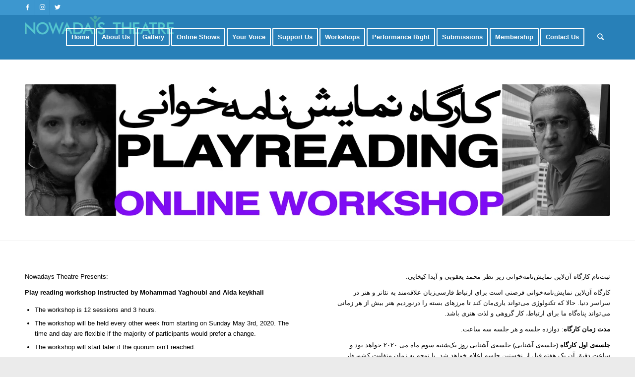

--- FILE ---
content_type: text/html; charset=UTF-8
request_url: https://www.nowadaystheatre.org/playreadingwonline-ch1-2/
body_size: 28500
content:
<!DOCTYPE html>
<html lang="en-US" class="html_stretched responsive av-preloader-disabled av-default-lightbox  html_header_top html_logo_left html_main_nav_header html_menu_right html_slim html_header_sticky html_header_shrinking html_header_topbar_active html_mobile_menu_phone html_header_searchicon html_content_align_center html_header_unstick_top_disabled html_header_stretch_disabled html_av-overlay-side html_av-overlay-side-classic html_av-submenu-noclone html_entry_id_5357 av-cookies-no-cookie-consent av-no-preview html_text_menu_active ">
<head>
<meta charset="UTF-8" />
<script type="text/javascript">
/* <![CDATA[ */
var gform;gform||(document.addEventListener("gform_main_scripts_loaded",function(){gform.scriptsLoaded=!0}),document.addEventListener("gform/theme/scripts_loaded",function(){gform.themeScriptsLoaded=!0}),window.addEventListener("DOMContentLoaded",function(){gform.domLoaded=!0}),gform={domLoaded:!1,scriptsLoaded:!1,themeScriptsLoaded:!1,isFormEditor:()=>"function"==typeof InitializeEditor,callIfLoaded:function(o){return!(!gform.domLoaded||!gform.scriptsLoaded||!gform.themeScriptsLoaded&&!gform.isFormEditor()||(gform.isFormEditor()&&console.warn("The use of gform.initializeOnLoaded() is deprecated in the form editor context and will be removed in Gravity Forms 3.1."),o(),0))},initializeOnLoaded:function(o){gform.callIfLoaded(o)||(document.addEventListener("gform_main_scripts_loaded",()=>{gform.scriptsLoaded=!0,gform.callIfLoaded(o)}),document.addEventListener("gform/theme/scripts_loaded",()=>{gform.themeScriptsLoaded=!0,gform.callIfLoaded(o)}),window.addEventListener("DOMContentLoaded",()=>{gform.domLoaded=!0,gform.callIfLoaded(o)}))},hooks:{action:{},filter:{}},addAction:function(o,r,e,t){gform.addHook("action",o,r,e,t)},addFilter:function(o,r,e,t){gform.addHook("filter",o,r,e,t)},doAction:function(o){gform.doHook("action",o,arguments)},applyFilters:function(o){return gform.doHook("filter",o,arguments)},removeAction:function(o,r){gform.removeHook("action",o,r)},removeFilter:function(o,r,e){gform.removeHook("filter",o,r,e)},addHook:function(o,r,e,t,n){null==gform.hooks[o][r]&&(gform.hooks[o][r]=[]);var d=gform.hooks[o][r];null==n&&(n=r+"_"+d.length),gform.hooks[o][r].push({tag:n,callable:e,priority:t=null==t?10:t})},doHook:function(r,o,e){var t;if(e=Array.prototype.slice.call(e,1),null!=gform.hooks[r][o]&&((o=gform.hooks[r][o]).sort(function(o,r){return o.priority-r.priority}),o.forEach(function(o){"function"!=typeof(t=o.callable)&&(t=window[t]),"action"==r?t.apply(null,e):e[0]=t.apply(null,e)})),"filter"==r)return e[0]},removeHook:function(o,r,t,n){var e;null!=gform.hooks[o][r]&&(e=(e=gform.hooks[o][r]).filter(function(o,r,e){return!!(null!=n&&n!=o.tag||null!=t&&t!=o.priority)}),gform.hooks[o][r]=e)}});
/* ]]> */
</script>

<meta name="robots" content="index, follow" />


<!-- mobile setting -->
<meta name="viewport" content="width=device-width, initial-scale=1">

<!-- Scripts/CSS and wp_head hook -->
<title>5PlayReadingWorkshop-CnahgeIPW-OW-Membership &#8211; Nowadays Theatre</title>
<meta name='robots' content='max-image-preview:large' />
<link rel="alternate" type="application/rss+xml" title="Nowadays Theatre &raquo; Feed" href="https://www.nowadaystheatre.org/feed/" />
<link rel="alternate" type="application/rss+xml" title="Nowadays Theatre &raquo; Comments Feed" href="https://www.nowadaystheatre.org/comments/feed/" />
<link rel="alternate" title="oEmbed (JSON)" type="application/json+oembed" href="https://www.nowadaystheatre.org/wp-json/oembed/1.0/embed?url=https%3A%2F%2Fwww.nowadaystheatre.org%2Fplayreadingwonline-ch1-2%2F" />
<link rel="alternate" title="oEmbed (XML)" type="text/xml+oembed" href="https://www.nowadaystheatre.org/wp-json/oembed/1.0/embed?url=https%3A%2F%2Fwww.nowadaystheatre.org%2Fplayreadingwonline-ch1-2%2F&#038;format=xml" />
<style id='wp-img-auto-sizes-contain-inline-css' type='text/css'>
img:is([sizes=auto i],[sizes^="auto," i]){contain-intrinsic-size:3000px 1500px}
/*# sourceURL=wp-img-auto-sizes-contain-inline-css */
</style>
<style id='wp-emoji-styles-inline-css' type='text/css'>

	img.wp-smiley, img.emoji {
		display: inline !important;
		border: none !important;
		box-shadow: none !important;
		height: 1em !important;
		width: 1em !important;
		margin: 0 0.07em !important;
		vertical-align: -0.1em !important;
		background: none !important;
		padding: 0 !important;
	}
/*# sourceURL=wp-emoji-styles-inline-css */
</style>
<style id='wp-block-library-inline-css' type='text/css'>
:root{--wp-block-synced-color:#7a00df;--wp-block-synced-color--rgb:122,0,223;--wp-bound-block-color:var(--wp-block-synced-color);--wp-editor-canvas-background:#ddd;--wp-admin-theme-color:#007cba;--wp-admin-theme-color--rgb:0,124,186;--wp-admin-theme-color-darker-10:#006ba1;--wp-admin-theme-color-darker-10--rgb:0,107,160.5;--wp-admin-theme-color-darker-20:#005a87;--wp-admin-theme-color-darker-20--rgb:0,90,135;--wp-admin-border-width-focus:2px}@media (min-resolution:192dpi){:root{--wp-admin-border-width-focus:1.5px}}.wp-element-button{cursor:pointer}:root .has-very-light-gray-background-color{background-color:#eee}:root .has-very-dark-gray-background-color{background-color:#313131}:root .has-very-light-gray-color{color:#eee}:root .has-very-dark-gray-color{color:#313131}:root .has-vivid-green-cyan-to-vivid-cyan-blue-gradient-background{background:linear-gradient(135deg,#00d084,#0693e3)}:root .has-purple-crush-gradient-background{background:linear-gradient(135deg,#34e2e4,#4721fb 50%,#ab1dfe)}:root .has-hazy-dawn-gradient-background{background:linear-gradient(135deg,#faaca8,#dad0ec)}:root .has-subdued-olive-gradient-background{background:linear-gradient(135deg,#fafae1,#67a671)}:root .has-atomic-cream-gradient-background{background:linear-gradient(135deg,#fdd79a,#004a59)}:root .has-nightshade-gradient-background{background:linear-gradient(135deg,#330968,#31cdcf)}:root .has-midnight-gradient-background{background:linear-gradient(135deg,#020381,#2874fc)}:root{--wp--preset--font-size--normal:16px;--wp--preset--font-size--huge:42px}.has-regular-font-size{font-size:1em}.has-larger-font-size{font-size:2.625em}.has-normal-font-size{font-size:var(--wp--preset--font-size--normal)}.has-huge-font-size{font-size:var(--wp--preset--font-size--huge)}.has-text-align-center{text-align:center}.has-text-align-left{text-align:left}.has-text-align-right{text-align:right}.has-fit-text{white-space:nowrap!important}#end-resizable-editor-section{display:none}.aligncenter{clear:both}.items-justified-left{justify-content:flex-start}.items-justified-center{justify-content:center}.items-justified-right{justify-content:flex-end}.items-justified-space-between{justify-content:space-between}.screen-reader-text{border:0;clip-path:inset(50%);height:1px;margin:-1px;overflow:hidden;padding:0;position:absolute;width:1px;word-wrap:normal!important}.screen-reader-text:focus{background-color:#ddd;clip-path:none;color:#444;display:block;font-size:1em;height:auto;left:5px;line-height:normal;padding:15px 23px 14px;text-decoration:none;top:5px;width:auto;z-index:100000}html :where(.has-border-color){border-style:solid}html :where([style*=border-top-color]){border-top-style:solid}html :where([style*=border-right-color]){border-right-style:solid}html :where([style*=border-bottom-color]){border-bottom-style:solid}html :where([style*=border-left-color]){border-left-style:solid}html :where([style*=border-width]){border-style:solid}html :where([style*=border-top-width]){border-top-style:solid}html :where([style*=border-right-width]){border-right-style:solid}html :where([style*=border-bottom-width]){border-bottom-style:solid}html :where([style*=border-left-width]){border-left-style:solid}html :where(img[class*=wp-image-]){height:auto;max-width:100%}:where(figure){margin:0 0 1em}html :where(.is-position-sticky){--wp-admin--admin-bar--position-offset:var(--wp-admin--admin-bar--height,0px)}@media screen and (max-width:600px){html :where(.is-position-sticky){--wp-admin--admin-bar--position-offset:0px}}

/*# sourceURL=wp-block-library-inline-css */
</style><style id='global-styles-inline-css' type='text/css'>
:root{--wp--preset--aspect-ratio--square: 1;--wp--preset--aspect-ratio--4-3: 4/3;--wp--preset--aspect-ratio--3-4: 3/4;--wp--preset--aspect-ratio--3-2: 3/2;--wp--preset--aspect-ratio--2-3: 2/3;--wp--preset--aspect-ratio--16-9: 16/9;--wp--preset--aspect-ratio--9-16: 9/16;--wp--preset--color--black: #000000;--wp--preset--color--cyan-bluish-gray: #abb8c3;--wp--preset--color--white: #ffffff;--wp--preset--color--pale-pink: #f78da7;--wp--preset--color--vivid-red: #cf2e2e;--wp--preset--color--luminous-vivid-orange: #ff6900;--wp--preset--color--luminous-vivid-amber: #fcb900;--wp--preset--color--light-green-cyan: #7bdcb5;--wp--preset--color--vivid-green-cyan: #00d084;--wp--preset--color--pale-cyan-blue: #8ed1fc;--wp--preset--color--vivid-cyan-blue: #0693e3;--wp--preset--color--vivid-purple: #9b51e0;--wp--preset--gradient--vivid-cyan-blue-to-vivid-purple: linear-gradient(135deg,rgb(6,147,227) 0%,rgb(155,81,224) 100%);--wp--preset--gradient--light-green-cyan-to-vivid-green-cyan: linear-gradient(135deg,rgb(122,220,180) 0%,rgb(0,208,130) 100%);--wp--preset--gradient--luminous-vivid-amber-to-luminous-vivid-orange: linear-gradient(135deg,rgb(252,185,0) 0%,rgb(255,105,0) 100%);--wp--preset--gradient--luminous-vivid-orange-to-vivid-red: linear-gradient(135deg,rgb(255,105,0) 0%,rgb(207,46,46) 100%);--wp--preset--gradient--very-light-gray-to-cyan-bluish-gray: linear-gradient(135deg,rgb(238,238,238) 0%,rgb(169,184,195) 100%);--wp--preset--gradient--cool-to-warm-spectrum: linear-gradient(135deg,rgb(74,234,220) 0%,rgb(151,120,209) 20%,rgb(207,42,186) 40%,rgb(238,44,130) 60%,rgb(251,105,98) 80%,rgb(254,248,76) 100%);--wp--preset--gradient--blush-light-purple: linear-gradient(135deg,rgb(255,206,236) 0%,rgb(152,150,240) 100%);--wp--preset--gradient--blush-bordeaux: linear-gradient(135deg,rgb(254,205,165) 0%,rgb(254,45,45) 50%,rgb(107,0,62) 100%);--wp--preset--gradient--luminous-dusk: linear-gradient(135deg,rgb(255,203,112) 0%,rgb(199,81,192) 50%,rgb(65,88,208) 100%);--wp--preset--gradient--pale-ocean: linear-gradient(135deg,rgb(255,245,203) 0%,rgb(182,227,212) 50%,rgb(51,167,181) 100%);--wp--preset--gradient--electric-grass: linear-gradient(135deg,rgb(202,248,128) 0%,rgb(113,206,126) 100%);--wp--preset--gradient--midnight: linear-gradient(135deg,rgb(2,3,129) 0%,rgb(40,116,252) 100%);--wp--preset--font-size--small: 13px;--wp--preset--font-size--medium: 20px;--wp--preset--font-size--large: 36px;--wp--preset--font-size--x-large: 42px;--wp--preset--spacing--20: 0.44rem;--wp--preset--spacing--30: 0.67rem;--wp--preset--spacing--40: 1rem;--wp--preset--spacing--50: 1.5rem;--wp--preset--spacing--60: 2.25rem;--wp--preset--spacing--70: 3.38rem;--wp--preset--spacing--80: 5.06rem;--wp--preset--shadow--natural: 6px 6px 9px rgba(0, 0, 0, 0.2);--wp--preset--shadow--deep: 12px 12px 50px rgba(0, 0, 0, 0.4);--wp--preset--shadow--sharp: 6px 6px 0px rgba(0, 0, 0, 0.2);--wp--preset--shadow--outlined: 6px 6px 0px -3px rgb(255, 255, 255), 6px 6px rgb(0, 0, 0);--wp--preset--shadow--crisp: 6px 6px 0px rgb(0, 0, 0);}:where(.is-layout-flex){gap: 0.5em;}:where(.is-layout-grid){gap: 0.5em;}body .is-layout-flex{display: flex;}.is-layout-flex{flex-wrap: wrap;align-items: center;}.is-layout-flex > :is(*, div){margin: 0;}body .is-layout-grid{display: grid;}.is-layout-grid > :is(*, div){margin: 0;}:where(.wp-block-columns.is-layout-flex){gap: 2em;}:where(.wp-block-columns.is-layout-grid){gap: 2em;}:where(.wp-block-post-template.is-layout-flex){gap: 1.25em;}:where(.wp-block-post-template.is-layout-grid){gap: 1.25em;}.has-black-color{color: var(--wp--preset--color--black) !important;}.has-cyan-bluish-gray-color{color: var(--wp--preset--color--cyan-bluish-gray) !important;}.has-white-color{color: var(--wp--preset--color--white) !important;}.has-pale-pink-color{color: var(--wp--preset--color--pale-pink) !important;}.has-vivid-red-color{color: var(--wp--preset--color--vivid-red) !important;}.has-luminous-vivid-orange-color{color: var(--wp--preset--color--luminous-vivid-orange) !important;}.has-luminous-vivid-amber-color{color: var(--wp--preset--color--luminous-vivid-amber) !important;}.has-light-green-cyan-color{color: var(--wp--preset--color--light-green-cyan) !important;}.has-vivid-green-cyan-color{color: var(--wp--preset--color--vivid-green-cyan) !important;}.has-pale-cyan-blue-color{color: var(--wp--preset--color--pale-cyan-blue) !important;}.has-vivid-cyan-blue-color{color: var(--wp--preset--color--vivid-cyan-blue) !important;}.has-vivid-purple-color{color: var(--wp--preset--color--vivid-purple) !important;}.has-black-background-color{background-color: var(--wp--preset--color--black) !important;}.has-cyan-bluish-gray-background-color{background-color: var(--wp--preset--color--cyan-bluish-gray) !important;}.has-white-background-color{background-color: var(--wp--preset--color--white) !important;}.has-pale-pink-background-color{background-color: var(--wp--preset--color--pale-pink) !important;}.has-vivid-red-background-color{background-color: var(--wp--preset--color--vivid-red) !important;}.has-luminous-vivid-orange-background-color{background-color: var(--wp--preset--color--luminous-vivid-orange) !important;}.has-luminous-vivid-amber-background-color{background-color: var(--wp--preset--color--luminous-vivid-amber) !important;}.has-light-green-cyan-background-color{background-color: var(--wp--preset--color--light-green-cyan) !important;}.has-vivid-green-cyan-background-color{background-color: var(--wp--preset--color--vivid-green-cyan) !important;}.has-pale-cyan-blue-background-color{background-color: var(--wp--preset--color--pale-cyan-blue) !important;}.has-vivid-cyan-blue-background-color{background-color: var(--wp--preset--color--vivid-cyan-blue) !important;}.has-vivid-purple-background-color{background-color: var(--wp--preset--color--vivid-purple) !important;}.has-black-border-color{border-color: var(--wp--preset--color--black) !important;}.has-cyan-bluish-gray-border-color{border-color: var(--wp--preset--color--cyan-bluish-gray) !important;}.has-white-border-color{border-color: var(--wp--preset--color--white) !important;}.has-pale-pink-border-color{border-color: var(--wp--preset--color--pale-pink) !important;}.has-vivid-red-border-color{border-color: var(--wp--preset--color--vivid-red) !important;}.has-luminous-vivid-orange-border-color{border-color: var(--wp--preset--color--luminous-vivid-orange) !important;}.has-luminous-vivid-amber-border-color{border-color: var(--wp--preset--color--luminous-vivid-amber) !important;}.has-light-green-cyan-border-color{border-color: var(--wp--preset--color--light-green-cyan) !important;}.has-vivid-green-cyan-border-color{border-color: var(--wp--preset--color--vivid-green-cyan) !important;}.has-pale-cyan-blue-border-color{border-color: var(--wp--preset--color--pale-cyan-blue) !important;}.has-vivid-cyan-blue-border-color{border-color: var(--wp--preset--color--vivid-cyan-blue) !important;}.has-vivid-purple-border-color{border-color: var(--wp--preset--color--vivid-purple) !important;}.has-vivid-cyan-blue-to-vivid-purple-gradient-background{background: var(--wp--preset--gradient--vivid-cyan-blue-to-vivid-purple) !important;}.has-light-green-cyan-to-vivid-green-cyan-gradient-background{background: var(--wp--preset--gradient--light-green-cyan-to-vivid-green-cyan) !important;}.has-luminous-vivid-amber-to-luminous-vivid-orange-gradient-background{background: var(--wp--preset--gradient--luminous-vivid-amber-to-luminous-vivid-orange) !important;}.has-luminous-vivid-orange-to-vivid-red-gradient-background{background: var(--wp--preset--gradient--luminous-vivid-orange-to-vivid-red) !important;}.has-very-light-gray-to-cyan-bluish-gray-gradient-background{background: var(--wp--preset--gradient--very-light-gray-to-cyan-bluish-gray) !important;}.has-cool-to-warm-spectrum-gradient-background{background: var(--wp--preset--gradient--cool-to-warm-spectrum) !important;}.has-blush-light-purple-gradient-background{background: var(--wp--preset--gradient--blush-light-purple) !important;}.has-blush-bordeaux-gradient-background{background: var(--wp--preset--gradient--blush-bordeaux) !important;}.has-luminous-dusk-gradient-background{background: var(--wp--preset--gradient--luminous-dusk) !important;}.has-pale-ocean-gradient-background{background: var(--wp--preset--gradient--pale-ocean) !important;}.has-electric-grass-gradient-background{background: var(--wp--preset--gradient--electric-grass) !important;}.has-midnight-gradient-background{background: var(--wp--preset--gradient--midnight) !important;}.has-small-font-size{font-size: var(--wp--preset--font-size--small) !important;}.has-medium-font-size{font-size: var(--wp--preset--font-size--medium) !important;}.has-large-font-size{font-size: var(--wp--preset--font-size--large) !important;}.has-x-large-font-size{font-size: var(--wp--preset--font-size--x-large) !important;}
/*# sourceURL=global-styles-inline-css */
</style>

<style id='classic-theme-styles-inline-css' type='text/css'>
/*! This file is auto-generated */
.wp-block-button__link{color:#fff;background-color:#32373c;border-radius:9999px;box-shadow:none;text-decoration:none;padding:calc(.667em + 2px) calc(1.333em + 2px);font-size:1.125em}.wp-block-file__button{background:#32373c;color:#fff;text-decoration:none}
/*# sourceURL=/wp-includes/css/classic-themes.min.css */
</style>
<link rel='stylesheet' id='ihc_font_style-css' href='https://www.nowadaystheatre.org/wp-content/plugins/indeed-membership-pro3/assets/css/font-awesome.css?ver=6.9' type='text/css' media='all' />
<link rel='stylesheet' id='ihc_front_end_style-css' href='https://www.nowadaystheatre.org/wp-content/plugins/indeed-membership-pro3/assets/css/style.css?ver=6.9' type='text/css' media='all' />
<link rel='stylesheet' id='ihc_templates_style-css' href='https://www.nowadaystheatre.org/wp-content/plugins/indeed-membership-pro3/assets/css/templates.css?ver=6.9' type='text/css' media='all' />
<link rel='stylesheet' id='ihc_select2_style-css' href='https://www.nowadaystheatre.org/wp-content/plugins/indeed-membership-pro3/assets/css/select2.min.css?ver=6.9' type='text/css' media='all' />
<link rel='stylesheet' id='ihc_iziModal-css' href='https://www.nowadaystheatre.org/wp-content/plugins/indeed-membership-pro3/assets/css/iziModal.min.css?ver=6.9' type='text/css' media='all' />
<link rel='stylesheet' id='jp-srmsp-css-css' href='https://www.nowadaystheatre.org/wp-content/plugins/jp-students-result-system-premium/includes/template/css/style.css?ver=1.0' type='text/css' media='all' />
<link rel='stylesheet' id='jsrmsp_admin-frontend-css' href='https://www.nowadaystheatre.org/wp-content/plugins/jp-students-result-system-premium/assets/css/frontend.css?ver=1.0.7' type='text/css' media='all' />
<link rel='stylesheet' id='wp_mailjet_form_builder_widget-widget-front-styles-css' href='https://www.nowadaystheatre.org/wp-content/plugins/mailjet-for-wordpress/src/widgetformbuilder/css/front-widget.css?ver=6.1.6' type='text/css' media='all' />
<link rel='stylesheet' id='gforms_reset_css-css' href='https://www.nowadaystheatre.org/wp-content/plugins/gravityforms/legacy/css/formreset.min.css?ver=2.9.23.2' type='text/css' media='all' />
<link rel='stylesheet' id='gforms_formsmain_css-css' href='https://www.nowadaystheatre.org/wp-content/plugins/gravityforms/legacy/css/formsmain.min.css?ver=2.9.23.2' type='text/css' media='all' />
<link rel='stylesheet' id='gforms_ready_class_css-css' href='https://www.nowadaystheatre.org/wp-content/plugins/gravityforms/legacy/css/readyclass.min.css?ver=2.9.23.2' type='text/css' media='all' />
<link rel='stylesheet' id='gforms_browsers_css-css' href='https://www.nowadaystheatre.org/wp-content/plugins/gravityforms/legacy/css/browsers.min.css?ver=2.9.23.2' type='text/css' media='all' />
<link rel='stylesheet' id='avia-merged-styles-css' href='https://www.nowadaystheatre.org/wp-content/uploads/dynamic_avia/avia-merged-styles-6e30232db004f02f34b0b55eb401548e---6948cc863a833.css' type='text/css' media='all' />
<script type="text/javascript" src="https://www.nowadaystheatre.org/wp-includes/js/jquery/jquery.min.js?ver=3.7.1" id="jquery-core-js"></script>
<script type="text/javascript" src="https://www.nowadaystheatre.org/wp-includes/js/jquery/jquery-migrate.min.js?ver=3.4.1" id="jquery-migrate-js"></script>
<script type="text/javascript" src="https://www.nowadaystheatre.org/wp-content/plugins/indeed-membership-pro3/assets/js/select2.min.js" id="ihc-select2-js"></script>
<script type="text/javascript" src="https://www.nowadaystheatre.org/wp-content/plugins/indeed-membership-pro3/assets/js/jquery-ui.min.js" id="ihc-jquery-ui-js"></script>
<script type="text/javascript" src="https://www.nowadaystheatre.org/wp-content/plugins/indeed-membership-pro3/assets/js/jquery.form.js" id="ihc-jquery_form_module-js"></script>
<script type="text/javascript" src="https://www.nowadaystheatre.org/wp-content/plugins/indeed-membership-pro3/assets/js/jquery.uploadfile.min.js" id="ihc-jquery_upload_file-js"></script>
<script type="text/javascript" id="ihc-front_end_js-js-extra">
/* <![CDATA[ */
var ihc_site_url = "https://www.nowadaystheatre.org";
var ihc_ajax_url = "https://www.nowadaystheatre.org/wp-admin/admin-ajax.php";
var ihc_translated_labels = "{\"delete_level\":\"Are you sure you want to delete this level?\",\"cancel_level\":\"Are you sure you want to cancel this level?\"}";
//# sourceURL=ihc-front_end_js-js-extra
/* ]]> */
</script>
<script type="text/javascript" src="https://www.nowadaystheatre.org/wp-content/plugins/indeed-membership-pro3/assets/js/functions.js" id="ihc-front_end_js-js"></script>
<script type="text/javascript" src="https://www.nowadaystheatre.org/wp-content/plugins/indeed-membership-pro3/assets/js/printThis.js" id="ihc-print-this-js"></script>
<script type="text/javascript" src="https://www.nowadaystheatre.org/wp-content/plugins/indeed-membership-pro3/assets/js/iziModal.min.js" id="ihc_iziModal_js-js"></script>
<script type="text/javascript" id="jsrmsp_admin-frontend-js-extra">
/* <![CDATA[ */
var jsrmspFData = {"ajaxUrl":"https://www.nowadaystheatre.org/wp-admin/admin-ajax.php"};
//# sourceURL=jsrmsp_admin-frontend-js-extra
/* ]]> */
</script>
<script type="text/javascript" src="https://www.nowadaystheatre.org/wp-content/plugins/jp-students-result-system-premium/assets/js/frontend.min.js?ver=1.0.7" id="jsrmsp_admin-frontend-js"></script>
<script type="text/javascript" defer='defer' src="https://www.nowadaystheatre.org/wp-content/plugins/gravityforms/js/jquery.json.min.js?ver=2.9.23.2" id="gform_json-js"></script>
<script type="text/javascript" id="gform_gravityforms-js-extra">
/* <![CDATA[ */
var gf_global = {"gf_currency_config":{"name":"Canadian Dollar","symbol_left":"$","symbol_right":"CAD","symbol_padding":" ","thousand_separator":",","decimal_separator":".","decimals":2,"code":"CAD"},"base_url":"https://www.nowadaystheatre.org/wp-content/plugins/gravityforms","number_formats":[],"spinnerUrl":"https://www.nowadaystheatre.org/wp-content/plugins/gravityforms/images/spinner.svg","version_hash":"01482d350397e81ded5ba2db3371033e","strings":{"newRowAdded":"New row added.","rowRemoved":"Row removed","formSaved":"The form has been saved.  The content contains the link to return and complete the form."}};
var gform_i18n = {"datepicker":{"days":{"monday":"Mo","tuesday":"Tu","wednesday":"We","thursday":"Th","friday":"Fr","saturday":"Sa","sunday":"Su"},"months":{"january":"January","february":"February","march":"March","april":"April","may":"May","june":"June","july":"July","august":"August","september":"September","october":"October","november":"November","december":"December"},"firstDay":1,"iconText":"Select date"}};
var gf_legacy_multi = {"77":"1"};
var gform_gravityforms = {"strings":{"invalid_file_extension":"This type of file is not allowed. Must be one of the following:","delete_file":"Delete this file","in_progress":"in progress","file_exceeds_limit":"File exceeds size limit","illegal_extension":"This type of file is not allowed.","max_reached":"Maximum number of files reached","unknown_error":"There was a problem while saving the file on the server","currently_uploading":"Please wait for the uploading to complete","cancel":"Cancel","cancel_upload":"Cancel this upload","cancelled":"Cancelled","error":"Error","message":"Message"},"vars":{"images_url":"https://www.nowadaystheatre.org/wp-content/plugins/gravityforms/images"}};
//# sourceURL=gform_gravityforms-js-extra
/* ]]> */
</script>
<script type="text/javascript" id="gform_gravityforms-js-before">
/* <![CDATA[ */

//# sourceURL=gform_gravityforms-js-before
/* ]]> */
</script>
<script type="text/javascript" defer='defer' src="https://www.nowadaystheatre.org/wp-content/plugins/gravityforms/js/gravityforms.min.js?ver=2.9.23.2" id="gform_gravityforms-js"></script>
<script type="text/javascript" id="gform_conditional_logic-js-extra">
/* <![CDATA[ */
var gf_legacy = {"is_legacy":"1"};
//# sourceURL=gform_conditional_logic-js-extra
/* ]]> */
</script>
<script type="text/javascript" defer='defer' src="https://www.nowadaystheatre.org/wp-content/plugins/gravityforms/js/conditional_logic.min.js?ver=2.9.23.2" id="gform_conditional_logic-js"></script>
<script type="text/javascript" defer='defer' src="https://www.nowadaystheatre.org/wp-content/plugins/gravityforms/assets/js/dist/utils.min.js?ver=380b7a5ec0757c78876bc8a59488f2f3" id="gform_gravityforms_utils-js"></script>
<link rel="https://api.w.org/" href="https://www.nowadaystheatre.org/wp-json/" /><link rel="alternate" title="JSON" type="application/json" href="https://www.nowadaystheatre.org/wp-json/wp/v2/pages/5357" /><link rel="EditURI" type="application/rsd+xml" title="RSD" href="https://www.nowadaystheatre.org/xmlrpc.php?rsd" />
<meta name="generator" content="WordPress 6.9" />
<link rel="canonical" href="https://www.nowadaystheatre.org/playreadingwonline-ch1-2/" />
<link rel='shortlink' href='https://www.nowadaystheatre.org/?p=5357' />
<link rel="profile" href="http://gmpg.org/xfn/11" />
<link rel="alternate" type="application/rss+xml" title="Nowadays Theatre RSS2 Feed" href="https://www.nowadaystheatre.org/feed/" />
<link rel="pingback" href="https://www.nowadaystheatre.org/xmlrpc.php" />
<!--[if lt IE 9]><script src="https://www.nowadaystheatre.org/wp-content/themes/enfold-dec7-25/js/html5shiv.js"></script><![endif]-->
<link rel="icon" href="https://www.nowadaystheatre.org/wp-content/uploads/2025/11/cropped-Favicon-nt-300x300.png" type="image/png">
<style type="text/css">.recentcomments a{display:inline !important;padding:0 !important;margin:0 !important;}</style><script type="text/javascript" src="https://www.nowadaystheatre.org/wp-content/plugins/si-captcha-for-wordpress/captcha/si_captcha.js?ver=1768864603"></script>
<!-- begin SI CAPTCHA Anti-Spam - login/register form style -->
<style type="text/css">
.si_captcha_small { width:175px; height:45px; padding-top:10px; padding-bottom:10px; }
.si_captcha_large { width:250px; height:60px; padding-top:10px; padding-bottom:10px; }
img#si_image_com { border-style:none; margin:0; padding-right:5px; float:left; }
img#si_image_reg { border-style:none; margin:0; padding-right:5px; float:left; }
img#si_image_log { border-style:none; margin:0; padding-right:5px; float:left; }
img#si_image_side_login { border-style:none; margin:0; padding-right:5px; float:left; }
img#si_image_checkout { border-style:none; margin:0; padding-right:5px; float:left; }
img#si_image_jetpack { border-style:none; margin:0; padding-right:5px; float:left; }
img#si_image_bbpress_topic { border-style:none; margin:0; padding-right:5px; float:left; }
.si_captcha_refresh { border-style:none; margin:0; vertical-align:bottom; }
div#si_captcha_input { display:block; padding-top:15px; padding-bottom:5px; }
label#si_captcha_code_label { margin:0; }
input#si_captcha_code_input { width:65px; }
p#si_captcha_code_p { clear: left; padding-top:10px; }
.si-captcha-jetpack-error { color:#DC3232; }
</style>
<!-- end SI CAPTCHA Anti-Spam - login/register form style -->

<!-- To speed up the rendering and to display the site as fast as possible to the user we include some styles and scripts for above the fold content inline -->
<script type="text/javascript">'use strict';var avia_is_mobile=!1;if(/Android|webOS|iPhone|iPad|iPod|BlackBerry|IEMobile|Opera Mini/i.test(navigator.userAgent)&&'ontouchstart' in document.documentElement){avia_is_mobile=!0;document.documentElement.className+=' avia_mobile '}
else{document.documentElement.className+=' avia_desktop '};document.documentElement.className+=' js_active ';(function(){var e=['-webkit-','-moz-','-ms-',''],n='',o=!1,a=!1;for(var t in e){if(e[t]+'transform' in document.documentElement.style){o=!0;n=e[t]+'transform'};if(e[t]+'perspective' in document.documentElement.style){a=!0}};if(o){document.documentElement.className+=' avia_transform '};if(a){document.documentElement.className+=' avia_transform3d '};if(typeof document.getElementsByClassName=='function'&&typeof document.documentElement.getBoundingClientRect=='function'&&avia_is_mobile==!1){if(n&&window.innerHeight>0){setTimeout(function(){var e=0,o={},a=0,t=document.getElementsByClassName('av-parallax'),i=window.pageYOffset||document.documentElement.scrollTop;for(e=0;e<t.length;e++){t[e].style.top='0px';o=t[e].getBoundingClientRect();a=Math.ceil((window.innerHeight+i-o.top)*0.3);t[e].style[n]='translate(0px, '+a+'px)';t[e].style.top='auto';t[e].className+=' enabled-parallax '}},50)}}})();</script><link rel="icon" href="https://www.nowadaystheatre.org/wp-content/uploads/2025/11/cropped-Favicon-nt-32x32.png" sizes="32x32" />
<link rel="icon" href="https://www.nowadaystheatre.org/wp-content/uploads/2025/11/cropped-Favicon-nt-192x192.png" sizes="192x192" />
<link rel="apple-touch-icon" href="https://www.nowadaystheatre.org/wp-content/uploads/2025/11/cropped-Favicon-nt-180x180.png" />
<meta name="msapplication-TileImage" content="https://www.nowadaystheatre.org/wp-content/uploads/2025/11/cropped-Favicon-nt-270x270.png" />
		<style type="text/css" id="wp-custom-css">
			/* Gravity Forms: force Conditional Logic hidden fields to stay hidden */
.gform_wrapper .gfield_visibility_hidden,
.gform_wrapper .gfield--visibility-hidden,
.gform_wrapper .gform_hidden,
.gform_wrapper .hidden {
  display: none !important;
}
		</style>
		<style type='text/css'>
@font-face {font-family: 'entypo-fontello'; font-weight: normal; font-style: normal; font-display: auto;
src: url('https://www.nowadaystheatre.org/wp-content/themes/enfold-dec7-25/config-templatebuilder/avia-template-builder/assets/fonts/entypo-fontello.eot');
src: url('https://www.nowadaystheatre.org/wp-content/themes/enfold-dec7-25/config-templatebuilder/avia-template-builder/assets/fonts/entypo-fontello.eot?#iefix') format('embedded-opentype'), 
url('https://www.nowadaystheatre.org/wp-content/themes/enfold-dec7-25/config-templatebuilder/avia-template-builder/assets/fonts/entypo-fontello.woff') format('woff'),
url('https://www.nowadaystheatre.org/wp-content/themes/enfold-dec7-25/config-templatebuilder/avia-template-builder/assets/fonts/entypo-fontello.woff2') format('woff2'),
url('https://www.nowadaystheatre.org/wp-content/themes/enfold-dec7-25/config-templatebuilder/avia-template-builder/assets/fonts/entypo-fontello.ttf') format('truetype'), 
url('https://www.nowadaystheatre.org/wp-content/themes/enfold-dec7-25/config-templatebuilder/avia-template-builder/assets/fonts/entypo-fontello.svg#entypo-fontello') format('svg');
} #top .avia-font-entypo-fontello, body .avia-font-entypo-fontello, html body [data-av_iconfont='entypo-fontello']:before{ font-family: 'entypo-fontello'; }
</style>

<!--
Debugging Info for Theme support: 

Theme: Enfold
Version: 4.7.5
Installed: enfold-dec7-25
AviaFramework Version: 5.0
AviaBuilder Version: 4.7.1.1
aviaElementManager Version: 1.0.1
ML:3072-PU:40-PLA:21
WP:6.9
Compress: CSS:all theme files - JS:all theme files
Updates: disabled
PLAu:19
-->
</head>




<body id="top" class="wp-singular page-template-default page page-id-5357 wp-theme-enfold-dec7-25  rtl_columns stretched helvetica neue-websave helvetica_neue" itemscope="itemscope" itemtype="https://schema.org/WebPage" >

	
	<div id='wrap_all'>

	
<header id='header' class='all_colors header_color light_bg_color  av_header_top av_logo_left av_main_nav_header av_menu_right av_slim av_header_sticky av_header_shrinking av_header_stretch_disabled av_mobile_menu_phone av_header_searchicon av_header_unstick_top_disabled av_bottom_nav_disabled  av_header_border_disabled'  role="banner" itemscope="itemscope" itemtype="https://schema.org/WPHeader" >

		<div id='header_meta' class='container_wrap container_wrap_meta  av_icon_active_left av_extra_header_active av_entry_id_5357'>
		
			      <div class='container'>
			      <ul class='noLightbox social_bookmarks icon_count_3'><li class='social_bookmarks_facebook av-social-link-facebook social_icon_1'><a target="_blank" aria-label="Link to Facebook" href='https://www.facebook.com/NowadaysTheatre' aria-hidden='false' data-av_icon='' data-av_iconfont='entypo-fontello' title='Facebook' rel="noopener"><span class='avia_hidden_link_text'>Facebook</span></a></li><li class='social_bookmarks_instagram av-social-link-instagram social_icon_2'><a target="_blank" aria-label="Link to Instagram" href='https://www.instagram.com/nowadays_theater' aria-hidden='false' data-av_icon='' data-av_iconfont='entypo-fontello' title='Instagram' rel="noopener"><span class='avia_hidden_link_text'>Instagram</span></a></li><li class='social_bookmarks_twitter av-social-link-twitter social_icon_3'><a target="_blank" aria-label="Link to Twitter" href='https://x.com/TheatreNowadays' aria-hidden='false' data-av_icon='' data-av_iconfont='entypo-fontello' title='Twitter' rel="noopener"><span class='avia_hidden_link_text'>Twitter</span></a></li></ul>			      </div>
		</div>

		<div  id='header_main' class='container_wrap container_wrap_logo'>
	
        <div class='container av-logo-container'><div class='inner-container'><span class='logo'><a href='https://www.nowadaystheatre.org/'><img height='100' width='300' src='https://www.nowadaystheatre.org/wp-content/uploads/2025/11/Nowadays-Logo-300x39.png' alt='Nowadays Theatre' title='' /></a></span><nav class='main_menu' data-selectname='Select a page'  role="navigation" itemscope="itemscope" itemtype="https://schema.org/SiteNavigationElement" ><div class="avia-menu av-main-nav-wrap"><ul id="avia-menu" class="menu av-main-nav"><li id="menu-item-514" class="menu-item menu-item-type-post_type menu-item-object-page menu-item-home av-menu-button av-menu-button-bordered menu-item-top-level menu-item-top-level-1"><a href="https://www.nowadaystheatre.org/" itemprop="url"><span class="avia-bullet"></span><span class="avia-menu-text">Home</span><span class="avia-menu-fx"><span class="avia-arrow-wrap"><span class="avia-arrow"></span></span></span></a></li>
<li id="menu-item-571" class="menu-item menu-item-type-post_type menu-item-object-page menu-item-has-children av-menu-button av-menu-button-bordered menu-item-top-level menu-item-top-level-2"><a href="https://www.nowadaystheatre.org/about-us/" itemprop="url"><span class="avia-bullet"></span><span class="avia-menu-text">About Us</span><span class="avia-menu-fx"><span class="avia-arrow-wrap"><span class="avia-arrow"></span></span></span></a>


<ul class="sub-menu">
	<li id="menu-item-635" class="menu-item menu-item-type-post_type menu-item-object-page"><a href="https://www.nowadaystheatre.org/about-us/" itemprop="url"><span class="avia-bullet"></span><span class="avia-menu-text">Our People</span></a></li>
	<li id="menu-item-636" class="menu-item menu-item-type-post_type menu-item-object-page"><a href="https://www.nowadaystheatre.org/about-us/history/" itemprop="url"><span class="avia-bullet"></span><span class="avia-menu-text">History</span></a></li>
	<li id="menu-item-637" class="menu-item menu-item-type-post_type menu-item-object-page"><a href="https://www.nowadaystheatre.org/about-us/mission-and-mandates/" itemprop="url"><span class="avia-bullet"></span><span class="avia-menu-text">Mission and Mandates</span></a></li>
	<li id="menu-item-8280" class="menu-item menu-item-type-post_type menu-item-object-page"><a href="https://www.nowadaystheatre.org/land/" itemprop="url"><span class="avia-bullet"></span><span class="avia-menu-text">Land Acknowledgement</span></a></li>
</ul>
</li>
<li id="menu-item-572" class="menu-item menu-item-type-post_type menu-item-object-page av-menu-button av-menu-button-bordered menu-item-top-level menu-item-top-level-3"><a href="https://www.nowadaystheatre.org/gallery/" itemprop="url"><span class="avia-bullet"></span><span class="avia-menu-text">Gallery</span><span class="avia-menu-fx"><span class="avia-arrow-wrap"><span class="avia-arrow"></span></span></span></a></li>
<li id="menu-item-8051" class="menu-item menu-item-type-post_type menu-item-object-page av-menu-button av-menu-button-bordered menu-item-top-level menu-item-top-level-4"><a href="https://www.nowadaystheatre.org/onlineshows/" itemprop="url"><span class="avia-bullet"></span><span class="avia-menu-text">Online Shows</span><span class="avia-menu-fx"><span class="avia-arrow-wrap"><span class="avia-arrow"></span></span></span></a></li>
<li id="menu-item-1015" class="menu-item menu-item-type-post_type menu-item-object-page av-menu-button av-menu-button-bordered menu-item-top-level menu-item-top-level-5"><a href="https://www.nowadaystheatre.org/audience-comments/" itemprop="url"><span class="avia-bullet"></span><span class="avia-menu-text">Your Voice</span><span class="avia-menu-fx"><span class="avia-arrow-wrap"><span class="avia-arrow"></span></span></span></a></li>
<li id="menu-item-573" class="menu-item menu-item-type-post_type menu-item-object-page menu-item-has-children av-menu-button av-menu-button-bordered menu-item-top-level menu-item-top-level-6"><a href="https://www.nowadaystheatre.org/support-us/" itemprop="url"><span class="avia-bullet"></span><span class="avia-menu-text">Support Us</span><span class="avia-menu-fx"><span class="avia-arrow-wrap"><span class="avia-arrow"></span></span></span></a>


<ul class="sub-menu">
	<li id="menu-item-726" class="menu-item menu-item-type-post_type menu-item-object-page"><a href="https://www.nowadaystheatre.org/support-us/" itemprop="url"><span class="avia-bullet"></span><span class="avia-menu-text">Donation</span></a></li>
	<li id="menu-item-725" class="menu-item menu-item-type-post_type menu-item-object-page"><a href="https://www.nowadaystheatre.org/support-us/nowadays-theatre-supporters/" itemprop="url"><span class="avia-bullet"></span><span class="avia-menu-text">Our Supporters</span></a></li>
</ul>
</li>
<li id="menu-item-4582" class="menu-item menu-item-type-post_type menu-item-object-page menu-item-has-children av-menu-button av-menu-button-bordered menu-item-top-level menu-item-top-level-7"><a href="https://www.nowadaystheatre.org/workshops/" itemprop="url"><span class="avia-bullet"></span><span class="avia-menu-text">Workshops</span><span class="avia-menu-fx"><span class="avia-arrow-wrap"><span class="avia-arrow"></span></span></span></a>


<ul class="sub-menu">
	<li id="menu-item-10579" class="menu-item menu-item-type-post_type menu-item-object-page"><a href="https://www.nowadaystheatre.org/oaw/" itemprop="url"><span class="avia-bullet"></span><span class="avia-menu-text">1.Online Acting Workshop (Tears &#038; Smiles)</span></a></li>
	<li id="menu-item-9213" class="menu-item menu-item-type-post_type menu-item-object-page"><a href="https://www.nowadaystheatre.org/oww/" itemprop="url"><span class="avia-bullet"></span><span class="avia-menu-text">32 Letters to Write for Film and Theatre</span></a></li>
	<li id="menu-item-9216" class="menu-item menu-item-type-post_type menu-item-object-page"><a href="https://www.nowadaystheatre.org/opw/" itemprop="url"><span class="avia-bullet"></span><span class="avia-menu-text">2.Online Play-reading workshop</span></a></li>
	<li id="menu-item-9210" class="menu-item menu-item-type-post_type menu-item-object-page"><a href="https://www.nowadaystheatre.org/psw/" itemprop="url"><span class="avia-bullet"></span><span class="avia-menu-text">Students Works</span></a></li>
</ul>
</li>
<li id="menu-item-4012" class="menu-item menu-item-type-post_type menu-item-object-page av-menu-button av-menu-button-bordered menu-item-top-level menu-item-top-level-8"><a href="https://www.nowadaystheatre.org/copyright-playsbyyaghoubi/" itemprop="url"><span class="avia-bullet"></span><span class="avia-menu-text">Performance Right</span><span class="avia-menu-fx"><span class="avia-arrow-wrap"><span class="avia-arrow"></span></span></span></a></li>
<li id="menu-item-5210" class="menu-item menu-item-type-post_type menu-item-object-page menu-item-has-children av-menu-button av-menu-button-bordered menu-item-top-level menu-item-top-level-9"><a href="https://www.nowadaystheatre.org/submissions/" itemprop="url"><span class="avia-bullet"></span><span class="avia-menu-text">Submissions</span><span class="avia-menu-fx"><span class="avia-arrow-wrap"><span class="avia-arrow"></span></span></span></a>


<ul class="sub-menu">
	<li id="menu-item-5207" class="menu-item menu-item-type-post_type menu-item-object-page"><a href="https://www.nowadaystheatre.org/submitplays/" itemprop="url"><span class="avia-bullet"></span><span class="avia-menu-text">Plays Submission</span></a></li>
	<li id="menu-item-9600" class="menu-item menu-item-type-post_type menu-item-object-page"><a href="https://www.nowadaystheatre.org/svolunteers/" itemprop="url"><span class="avia-bullet"></span><span class="avia-menu-text">Submission Volunteers</span></a></li>
	<li id="menu-item-9302" class="menu-item menu-item-type-post_type menu-item-object-page"><a href="https://www.nowadaystheatre.org/casting/" itemprop="url"><span class="avia-bullet"></span><span class="avia-menu-text">Casting</span></a></li>
</ul>
</li>
<li id="menu-item-4334" class="menu-item menu-item-type-post_type menu-item-object-page menu-item-has-children av-menu-button av-menu-button-bordered menu-item-top-level menu-item-top-level-10"><a href="https://www.nowadaystheatre.org/membershipatntc/" itemprop="url"><span class="avia-bullet"></span><span class="avia-menu-text">Membership</span><span class="avia-menu-fx"><span class="avia-arrow-wrap"><span class="avia-arrow"></span></span></span></a>


<ul class="sub-menu">
	<li id="menu-item-5399" class="menu-item menu-item-type-custom menu-item-object-custom"><a href="https://www.nowadaystheatre.org/wp-admin" itemprop="url"><span class="avia-bullet"></span><span class="avia-menu-text">My Account</span></a></li>
	<li id="menu-item-4465" class="menu-item menu-item-type-post_type menu-item-object-page"><a href="https://www.nowadaystheatre.org/membershipatntc/" itemprop="url"><span class="avia-bullet"></span><span class="avia-menu-text">Become A Member</span></a></li>
</ul>
</li>
<li id="menu-item-833" class="menu-item menu-item-type-post_type menu-item-object-page av-menu-button av-menu-button-bordered menu-item-top-level menu-item-top-level-11"><a href="https://www.nowadaystheatre.org/contact/" itemprop="url"><span class="avia-bullet"></span><span class="avia-menu-text">Contact Us</span><span class="avia-menu-fx"><span class="avia-arrow-wrap"><span class="avia-arrow"></span></span></span></a></li>
<li id="menu-item-search" class="noMobile menu-item menu-item-search-dropdown menu-item-avia-special"><a aria-label="Search" href="?s=" rel="nofollow" data-avia-search-tooltip="

&lt;form role=&quot;search&quot; action=&quot;https://www.nowadaystheatre.org/&quot; id=&quot;searchform&quot; method=&quot;get&quot; class=&quot;&quot;&gt;
	&lt;div&gt;
		&lt;input type=&quot;submit&quot; value=&quot;&quot; id=&quot;searchsubmit&quot; class=&quot;button avia-font-entypo-fontello&quot; /&gt;
		&lt;input type=&quot;text&quot; id=&quot;s&quot; name=&quot;s&quot; value=&quot;&quot; placeholder=&#039;Search&#039; /&gt;
			&lt;/div&gt;
&lt;/form&gt;" aria-hidden='false' data-av_icon='' data-av_iconfont='entypo-fontello'><span class="avia_hidden_link_text">Search</span></a></li><li class="av-burger-menu-main menu-item-avia-special ">
	        			<a href="#" aria-label="Menu" aria-hidden="false">
							<span class="av-hamburger av-hamburger--spin av-js-hamburger">
								<span class="av-hamburger-box">
						          <span class="av-hamburger-inner"></span>
						          <strong>Menu</strong>
								</span>
							</span>
							<span class="avia_hidden_link_text">Menu</span>
						</a>
	        		   </li></ul></div></nav></div> </div> 
		<!-- end container_wrap-->
		</div>
		<div class='header_bg'></div>

<!-- end header -->
</header>
		
	<div id='main' class='all_colors' data-scroll-offset='88'>

	<div   class='main_color container_wrap_first container_wrap fullsize' style=' '  ><div class='container' ><main  role="main" itemprop="mainContentOfPage"  class='template-page content  av-content-full alpha units'><div class='post-entry post-entry-type-page post-entry-5357'><div class='entry-content-wrapper clearfix'><div class="flex_column av_one_full  flex_column_div av-zero-column-padding first  avia-builder-el-0  el_before_av_section  avia-builder-el-no-sibling  " style='border-radius:0px; '><div  class='avia-image-container  av-styling-    avia-builder-el-1  avia-builder-el-no-sibling  avia-align-center '  itemprop="image" itemscope="itemscope" itemtype="https://schema.org/ImageObject"  ><div class='avia-image-container-inner'><div class='avia-image-overlay-wrap'><img class='avia_image' src='https://www.nowadaystheatre.org/wp-content/uploads/2020/03/200318PlayReadingOnline2.jpg' alt='' title='200318PlayReadingOnline2' height="392" width="1745"  itemprop="thumbnailUrl"  /></div></div></div></div>
</div></div></main><!-- close content main element --></div></div><div id='av_section_1'  class='avia-section main_color avia-section-default avia-no-shadow  avia-bg-style-scroll  avia-builder-el-2  el_after_av_one_full  el_before_av_section   container_wrap fullsize' style=' '  ><div class='container' ><div class='template-page content  av-content-full alpha units'><div class='post-entry post-entry-type-page post-entry-5357'><div class='entry-content-wrapper clearfix'>
<div class="flex_column av_one_half  flex_column_div av-zero-column-padding first  avia-builder-el-3  el_before_av_one_half  avia-builder-el-first  " style='border-radius:0px; '><section class="av_textblock_section "  itemscope="itemscope" itemtype="https://schema.org/CreativeWork" ><div class='avia_textblock  '   itemprop="text" ><p>Nowadays Theatre Presents:</p>
<p><strong>Play reading workshop instructed by Mohammad Yaghoubi and Aida keykhaii</strong></p>
<ul>
<li>The workshop is 12 sessions and 3 hours.</li>
<li>The workshop will be held every other week from starting on Sunday May 3rd, 2020. The time and day are flexible if the majority of participants would prefer a change.</li>
<li>The workshop will start later if the quorum isn’t reached.</li>
<li>The workshop will result in a play reading for the public with selected participants, instructed by Aida Keykhaii and Mohammad Yaghoubi.</li>
</ul>
<ul>
<li><strong>Fees:</strong></li>
<li>$200 (Full Price),</li>
</ul>
<ul>
<li>$150 for students as well as past participants in acting workshops instructed by Aida Keykhaii and Mohammad Yaghoubi, or acting workshops instructed by other artists, and past participants in Writing</li>
<li>Workshops instructed by Mohammad Yaghoubi</li>
</ul>
<p>Fees for the members of NOWADAYS THEATRE Company:</p>
<p>Associate Members: $140</p>
<p>Contributing Members: $100</p>
<p>Workshop Members: $0</p>
<p>Patron Members: $140</p>
<p>Producing Members: $140</p>
<p>If you would like to become a member of NOWADAYS THEATRE, click here: <a href="https://www.nowadaystheatre.org/membershipatntc1/" target="_blank" rel="noopener">https://www.nowadaystheatre.org/membershipatntc1/</a></p>
<p>If you have any questions, please contact <a href="mailto:nowadaystheatre@gmail.com">nowadaystheatre@gmail.com</a>.</p>
</div></section></div><div class="flex_column av_one_half  flex_column_div av-zero-column-padding   avia-builder-el-5  el_after_av_one_half  avia-builder-el-last  " style='border-radius:0px; '><section class="av_textblock_section "  itemscope="itemscope" itemtype="https://schema.org/CreativeWork" ><div class='avia_textblock  '   itemprop="text" ><div style="text-align: right;"></div>
<p dir="rtl">ثبت‌نام کارگاه آن‌لاین نمایش‌نامه‌خوانی زیر نظر محمد یعقوبی و آیدا کیخایی.</p>
<p dir="rtl">کارگاه آن‌لاین نمایش‌نامه‌خوانی فرصتی است برای ارتباط فارسی‌زبان علاقه‌مند به تئاتر و هنر در سراسر دنیا. حالا که تکنولوژی می‌تواند یاری‌مان کند تا مرزهای بسته را درنوردیم هنر بیش‌ از هر زمانی می‌تواند پناه‌گاه ما برای ارتباط، کار گروهی و لذت‌ هنری باشد.<span class="Apple-converted-space"> </span></p>
<p dir="rtl"><strong>مدت زمان کارگاه</strong>: دوازده جلسه و هر جلسه سه ساعت.</p>
<p dir="rtl"><b>جلسه</b><b>‌</b><b>ی</b><b> </b><b>اول</b><b> </b><b>کارگاه</b> (جلسه‌ی آشنایی) جلسه‌ی آشنایی روز یک‌‌شنبه سوم ماه می ۲۰۲۰ خواهد بود و ساعت دقیق آن یک هفته قبل از نخستین جلسه اعلام خواهد شد. با توجه به زمان متفاوت کشورها، ثبت‌نام‌کننده‌گان در گروه‌‌‌های متفاوت تقسیم‌بندی شده و کارگاه‌‌های متفاوت برای آنان برگزار خواهد شد.</p>
<p dir="rtl">چنانچه تعداد ثبت‌نام‌کننده‌گان به حد نصاب نرسد کارگاه ممکن است دیرتر آغاز شود.<span class="Apple-converted-space"> </span></p>
<p dir="rtl">این کارگاه زیر نظر آیدا کیخایی و محمد یعقوبی برگزار خواهد شد و شرکت‌کننده‌گان در این کارگاه ضمن آشنایی با نمایش‌نامه‌های مهم ایران و جهان، با نحوه‌ی درست خواندن نمایش‌نامه آشنا خواهند شد. برای این منظور در هر جلسه یکی از نمایش‌نامه‌ها توسط اعضای کارگاه دورخوانی شده، سپس مورد تحلیل و بررسی قرار خواهد گرفت.</p>
<p dir="rtl">شهریه‌ی این دوره 200$  دلار و برای دانش‌جویان 150$  است. هم‌چنین شهریه برای هنرجویانی که در دوره‌‌های قبلی کارگاه‌های نویسنده‌گی محمد یعقوبی  حضور داشته‌اند  150$  است.</p>
<p dir="rtl">شهریه‌ی کارگاه برای اعضای کمپانی   NOWADAYS THEATRE با توجه به نوع عضویت متفاوت است.</p>
<p>Associate Members: $140</p>
<p>Contributing Members: $100</p>
<p>Workshop Members: $0</p>
<p>Patron Members: $140</p>
<p>Producing Members: $140</p>
<h5 dir="rtl"></h5>
<p dir="rtl">چنان‌چه علاقه‌مند به عضویت در کمپانی تئاتر این‌روزها هستید روی لینک زیر کلیک کنید:‌</p>
<p dir="rtl"><a href="https://www.nowadaystheatre.org/membershipatntc1/" target="_blank" rel="noopener">https://www.nowadaystheatre.org/membershipatntc1//</a></p>
<p dir="rtl">برای اطلاعات بیش‌تر با ایمیل <a href="mailto:nowadaystheatre@gmail.com" target="_blank" rel="noopener">nowadaystheatre@<span class="il">gmail.com</span></a> تماس بگیرید.</p>
</div></section>
<div  class='avia-button-wrap avia-button-center  avia-builder-el-7  el_after_av_textblock  avia-builder-el-last ' ><a href='#register'  class='avia-button   avia-icon_select-no avia-color-theme-color avia-size-large avia-position-center '   ><span class='avia_iconbox_title' >ثبت نام</span></a></div></div></div></div></div><!-- close content main div --></div></div><div id='register'  class='avia-section main_color avia-section-default avia-no-shadow  avia-bg-style-scroll  avia-builder-el-8  el_after_av_section  avia-builder-el-last   container_wrap fullsize' style=' '  ><div class='container' ><div class='template-page content  av-content-full alpha units'><div class='post-entry post-entry-type-page post-entry-5357'><div class='entry-content-wrapper clearfix'>
<div class="flex_column av_one_fourth  flex_column_div av-zero-column-padding first  avia-builder-el-9  el_before_av_one_half  avia-builder-el-first  " style='border-radius:0px; '></div><div class="flex_column av_one_half  flex_column_div av-zero-column-padding   avia-builder-el-10  el_after_av_one_fourth  el_before_av_one_fourth  " style='border-radius:0px; '><section class="av_textblock_section "  itemscope="itemscope" itemtype="https://schema.org/CreativeWork" ><div class='avia_textblock  '   itemprop="text" >
                <div class='gf_browser_chrome gform_wrapper gform_legacy_markup_wrapper gform-theme--no-framework' data-form-theme='legacy' data-form-index='0' id='gform_wrapper_77' style='display:none'><style>#gform_wrapper_77[data-form-index="0"].gform-theme,[data-parent-form="77_0"]{--gf-color-primary: #204ce5;--gf-color-primary-rgb: 32, 76, 229;--gf-color-primary-contrast: #fff;--gf-color-primary-contrast-rgb: 255, 255, 255;--gf-color-primary-darker: #001AB3;--gf-color-primary-lighter: #527EFF;--gf-color-secondary: #fff;--gf-color-secondary-rgb: 255, 255, 255;--gf-color-secondary-contrast: #112337;--gf-color-secondary-contrast-rgb: 17, 35, 55;--gf-color-secondary-darker: #F5F5F5;--gf-color-secondary-lighter: #FFFFFF;--gf-color-out-ctrl-light: rgba(17, 35, 55, 0.1);--gf-color-out-ctrl-light-rgb: 17, 35, 55;--gf-color-out-ctrl-light-darker: rgba(104, 110, 119, 0.35);--gf-color-out-ctrl-light-lighter: #F5F5F5;--gf-color-out-ctrl-dark: #585e6a;--gf-color-out-ctrl-dark-rgb: 88, 94, 106;--gf-color-out-ctrl-dark-darker: #112337;--gf-color-out-ctrl-dark-lighter: rgba(17, 35, 55, 0.65);--gf-color-in-ctrl: #fff;--gf-color-in-ctrl-rgb: 255, 255, 255;--gf-color-in-ctrl-contrast: #112337;--gf-color-in-ctrl-contrast-rgb: 17, 35, 55;--gf-color-in-ctrl-darker: #F5F5F5;--gf-color-in-ctrl-lighter: #FFFFFF;--gf-color-in-ctrl-primary: #204ce5;--gf-color-in-ctrl-primary-rgb: 32, 76, 229;--gf-color-in-ctrl-primary-contrast: #fff;--gf-color-in-ctrl-primary-contrast-rgb: 255, 255, 255;--gf-color-in-ctrl-primary-darker: #001AB3;--gf-color-in-ctrl-primary-lighter: #527EFF;--gf-color-in-ctrl-light: rgba(17, 35, 55, 0.1);--gf-color-in-ctrl-light-rgb: 17, 35, 55;--gf-color-in-ctrl-light-darker: rgba(104, 110, 119, 0.35);--gf-color-in-ctrl-light-lighter: #F5F5F5;--gf-color-in-ctrl-dark: #585e6a;--gf-color-in-ctrl-dark-rgb: 88, 94, 106;--gf-color-in-ctrl-dark-darker: #112337;--gf-color-in-ctrl-dark-lighter: rgba(17, 35, 55, 0.65);--gf-radius: 3px;--gf-font-size-secondary: 14px;--gf-font-size-tertiary: 13px;--gf-icon-ctrl-number: url("data:image/svg+xml,%3Csvg width='8' height='14' viewBox='0 0 8 14' fill='none' xmlns='http://www.w3.org/2000/svg'%3E%3Cpath fill-rule='evenodd' clip-rule='evenodd' d='M4 0C4.26522 5.96046e-08 4.51957 0.105357 4.70711 0.292893L7.70711 3.29289C8.09763 3.68342 8.09763 4.31658 7.70711 4.70711C7.31658 5.09763 6.68342 5.09763 6.29289 4.70711L4 2.41421L1.70711 4.70711C1.31658 5.09763 0.683417 5.09763 0.292893 4.70711C-0.0976311 4.31658 -0.097631 3.68342 0.292893 3.29289L3.29289 0.292893C3.48043 0.105357 3.73478 0 4 0ZM0.292893 9.29289C0.683417 8.90237 1.31658 8.90237 1.70711 9.29289L4 11.5858L6.29289 9.29289C6.68342 8.90237 7.31658 8.90237 7.70711 9.29289C8.09763 9.68342 8.09763 10.3166 7.70711 10.7071L4.70711 13.7071C4.31658 14.0976 3.68342 14.0976 3.29289 13.7071L0.292893 10.7071C-0.0976311 10.3166 -0.0976311 9.68342 0.292893 9.29289Z' fill='rgba(17, 35, 55, 0.65)'/%3E%3C/svg%3E");--gf-icon-ctrl-select: url("data:image/svg+xml,%3Csvg width='10' height='6' viewBox='0 0 10 6' fill='none' xmlns='http://www.w3.org/2000/svg'%3E%3Cpath fill-rule='evenodd' clip-rule='evenodd' d='M0.292893 0.292893C0.683417 -0.097631 1.31658 -0.097631 1.70711 0.292893L5 3.58579L8.29289 0.292893C8.68342 -0.0976311 9.31658 -0.0976311 9.70711 0.292893C10.0976 0.683417 10.0976 1.31658 9.70711 1.70711L5.70711 5.70711C5.31658 6.09763 4.68342 6.09763 4.29289 5.70711L0.292893 1.70711C-0.0976311 1.31658 -0.0976311 0.683418 0.292893 0.292893Z' fill='rgba(17, 35, 55, 0.65)'/%3E%3C/svg%3E");--gf-icon-ctrl-search: url("data:image/svg+xml,%3Csvg width='640' height='640' xmlns='http://www.w3.org/2000/svg'%3E%3Cpath d='M256 128c-70.692 0-128 57.308-128 128 0 70.691 57.308 128 128 128 70.691 0 128-57.309 128-128 0-70.692-57.309-128-128-128zM64 256c0-106.039 85.961-192 192-192s192 85.961 192 192c0 41.466-13.146 79.863-35.498 111.248l154.125 154.125c12.496 12.496 12.496 32.758 0 45.254s-32.758 12.496-45.254 0L367.248 412.502C335.862 434.854 297.467 448 256 448c-106.039 0-192-85.962-192-192z' fill='rgba(17, 35, 55, 0.65)'/%3E%3C/svg%3E");--gf-label-space-y-secondary: var(--gf-label-space-y-md-secondary);--gf-ctrl-border-color: #686e77;--gf-ctrl-size: var(--gf-ctrl-size-md);--gf-ctrl-label-color-primary: #112337;--gf-ctrl-label-color-secondary: #112337;--gf-ctrl-choice-size: var(--gf-ctrl-choice-size-md);--gf-ctrl-checkbox-check-size: var(--gf-ctrl-checkbox-check-size-md);--gf-ctrl-radio-check-size: var(--gf-ctrl-radio-check-size-md);--gf-ctrl-btn-font-size: var(--gf-ctrl-btn-font-size-md);--gf-ctrl-btn-padding-x: var(--gf-ctrl-btn-padding-x-md);--gf-ctrl-btn-size: var(--gf-ctrl-btn-size-md);--gf-ctrl-btn-border-color-secondary: #686e77;--gf-ctrl-file-btn-bg-color-hover: #EBEBEB;--gf-field-img-choice-size: var(--gf-field-img-choice-size-md);--gf-field-img-choice-card-space: var(--gf-field-img-choice-card-space-md);--gf-field-img-choice-check-ind-size: var(--gf-field-img-choice-check-ind-size-md);--gf-field-img-choice-check-ind-icon-size: var(--gf-field-img-choice-check-ind-icon-size-md);--gf-field-pg-steps-number-color: rgba(17, 35, 55, 0.8);}</style><form method='post' enctype='multipart/form-data'  id='gform_77'  action='/playreadingwonline-ch1-2/' data-formid='77' novalidate>
                        <div class='gform-body gform_body'><ul id='gform_fields_77' class='gform_fields top_label form_sublabel_below description_below validation_below'><li id="field_77_8" class="gfield gfield--type-name gfield_contains_required field_sublabel_below gfield--no-description field_description_below field_validation_below gfield_visibility_visible"  ><label class='gfield_label gform-field-label gfield_label_before_complex' >Name<span class="gfield_required"><span class="gfield_required gfield_required_asterisk">*</span></span></label><div class='ginput_complex ginput_container ginput_container--name no_prefix has_first_name no_middle_name has_last_name no_suffix gf_name_has_2 ginput_container_name gform-grid-row' id='input_77_8'>
                            
                            <span id='input_77_8_3_container' class='name_first gform-grid-col gform-grid-col--size-auto' >
                                                    <input type='text' name='input_8.3' id='input_77_8_3' value=''   aria-required='true'     />
                                                    <label for='input_77_8_3' class='gform-field-label gform-field-label--type-sub '>First</label>
                                                </span>
                            
                            <span id='input_77_8_6_container' class='name_last gform-grid-col gform-grid-col--size-auto' >
                                                    <input type='text' name='input_8.6' id='input_77_8_6' value=''   aria-required='true'     />
                                                    <label for='input_77_8_6' class='gform-field-label gform-field-label--type-sub '>Last</label>
                                                </span>
                            
                        </div></li><li id="field_77_7" class="gfield gfield--type-email gfield_contains_required field_sublabel_below gfield--no-description field_description_below field_validation_below gfield_visibility_visible"  ><label class='gfield_label gform-field-label' for='input_77_7'>Email<span class="gfield_required"><span class="gfield_required gfield_required_asterisk">*</span></span></label><div class='ginput_container ginput_container_email'>
                            <input name='input_7' id='input_77_7' type='email' value='' class='medium'    aria-required="true" aria-invalid="false"  />
                        </div></li><li id="field_77_1" class="gfield gfield--type-radio gfield--type-choice gfield_contains_required field_sublabel_below gfield--no-description field_description_below field_validation_below gfield_visibility_visible"  ><label class='gfield_label gform-field-label' >Please select the level of membership<span class="gfield_required"><span class="gfield_required gfield_required_asterisk">*</span></span></label><div class='ginput_container ginput_container_radio'><ul class='gfield_radio' id='input_77_1'>
			<li class='gchoice gchoice_77_1_0'>
				<input name='input_1' type='radio' value='I want you to consider the amount I paid as part of the Online Workshop and as Workshop Membership fee'  id='choice_77_1_0'    />
				<label for='choice_77_1_0' id='label_77_1_0' class='gform-field-label gform-field-label--type-inline'>I want you to consider the amount I paid as part of the Online Workshop and as Workshop Membership fee</label>
			</li>
			<li class='gchoice gchoice_77_1_1'>
				<input name='input_1' type='radio' value='I want you to consider the amount I paid as part of the Online Workshop and as Contributing Membership fee'  id='choice_77_1_1'    />
				<label for='choice_77_1_1' id='label_77_1_1' class='gform-field-label gform-field-label--type-inline'>I want you to consider the amount I paid as part of the Online Workshop and as Contributing Membership fee</label>
			</li>
			<li class='gchoice gchoice_77_1_2'>
				<input name='input_1' type='radio' value='I want you to consider the amount I paid as part of the Online Workshop and as Associate Membership fee'  id='choice_77_1_2'    />
				<label for='choice_77_1_2' id='label_77_1_2' class='gform-field-label gform-field-label--type-inline'>I want you to consider the amount I paid as part of the Online Workshop and as Associate Membership fee</label>
			</li></ul></div></li><li id="field_77_17" class="gfield gfield--type-multiselect field_sublabel_below gfield--no-description field_description_below field_validation_below gfield_visibility_visible"  ><label class='gfield_label gform-field-label' for='input_77_17'>&quot;Associate Membership&quot; and its Benefits:</label><div class='ginput_container ginput_container_multiselect'><select multiple='multiple'  size='7' name='input_17[]' id='input_77_17' class='medium gfield_select'   aria-invalid="false"  ><option value='Enjoy a 30% discount to any of our Classes and Workshops,' >Enjoy a 30% discount to any of our Classes and Workshops,</option><option value='Receive a complementary ticket to any of our Theatre Productions,' >Receive a complementary ticket to any of our Theatre Productions,</option><option value='Receive invitation to our member gatherings and meetings,' >Receive invitation to our member gatherings and meetings,</option><option value='Free access to backstage and rehearsal,' >Free access to backstage and rehearsal,</option></select></div></li><li id="field_77_10" class="gfield gfield--type-product gfield--type-choice gfield--input-type-radio gfield_price gfield_price_77_10 gfield_product_77_10 gfield_contains_required field_sublabel_below gfield--has-description field_description_below field_validation_below gfield_visibility_visible"  ><label class='gfield_label gform-field-label' >Product Name<span class="gfield_required"><span class="gfield_required gfield_required_asterisk">*</span></span></label><div class='ginput_container ginput_container_radio'><ul class='gfield_radio' id='input_77_10'>
			<li class='gchoice gchoice_77_10_0'>
				<input name='input_10' type='radio' value='Associate Membership|60' checked='checked' id='choice_77_10_0'    />
				<label for='choice_77_10_0' id='label_77_10_0' class='gform-field-label gform-field-label--type-inline'>Associate Membership</label>
			</li></ul></div><div class='gfield_description' id='gfield_description_77_10'>You don't need to pay if you want to be a Associate Member, you will be paid back $40 after submission.</div></li><li id="field_77_18" class="gfield gfield--type-multiselect field_sublabel_below gfield--no-description field_description_below field_validation_below gfield_visibility_visible"  ><label class='gfield_label gform-field-label' for='input_77_18'>“Contributing Member” and its Benefits:</label><div class='ginput_container ginput_container_multiselect'><select multiple='multiple'  size='7' name='input_18[]' id='input_77_18' class='medium gfield_select'   aria-invalid="false"  ><option value='Enjoy a 50% discount of our Classes and Workshops,' >Enjoy a 50% discount of our Classes and Workshops,</option><option value='Receive a complementary ticket to any of our Theatre Productions,' >Receive a complementary ticket to any of our Theatre Productions,</option><option value='Receive invitation to our member gatherings and meetings,' >Receive invitation to our member gatherings and meetings,</option><option value='Free access to backstage and rehearsal,' >Free access to backstage and rehearsal,</option></select></div></li><li id="field_77_12" class="gfield gfield--type-product gfield--type-choice gfield--input-type-radio gfield_price gfield_price_77_12 gfield_product_77_12 gfield_contains_required field_sublabel_below gfield--has-description field_description_below field_validation_below gfield_visibility_visible"  ><label class='gfield_label gform-field-label' >Product Name<span class="gfield_required"><span class="gfield_required gfield_required_asterisk">*</span></span></label><div class='ginput_container ginput_container_radio'><ul class='gfield_radio' id='input_77_12'>
			<li class='gchoice gchoice_77_12_0'>
				<input name='input_12' type='radio' value='Contributing Membership|120' checked='checked' id='choice_77_12_0'    />
				<label for='choice_77_12_0' id='label_77_12_0' class='gform-field-label gform-field-label--type-inline'>Contributing Membership</label>
			</li></ul></div><div class='gfield_description' id='gfield_description_77_12'>You don't need to pay if you want to be a Contributing Member, you wii be paid $20 after submission.</div></li><li id="field_77_19" class="gfield gfield--type-multiselect field_sublabel_below gfield--no-description field_description_below field_validation_below gfield_visibility_visible"  ><label class='gfield_label gform-field-label' for='input_77_19'>“Workshop Membership” and its benefits:</label><div class='ginput_container ginput_container_multiselect'><select multiple='multiple'  size='7' name='input_19[]' id='input_77_19' class='medium gfield_select'   aria-invalid="false"  ><option value='Unlimited complimentary access to all NTC acting, directing, play-reading and writing workshops for 12 months,' >Unlimited complimentary access to all NTC acting, directing, play-reading and writing workshops for 12 months,</option><option value='Receive a complementary ticket to any of our Theatre Productions,' >Receive a complementary ticket to any of our Theatre Productions,</option><option value='Receive invitation to our member gatherings and meetings,' >Receive invitation to our member gatherings and meetings,</option><option value='Free access to backstage and rehearsal,' >Free access to backstage and rehearsal,</option></select></div></li><li id="field_77_11" class="gfield gfield--type-product gfield--type-choice gfield--input-type-radio gfield_price gfield_price_77_11 gfield_product_77_11 gfield_contains_required field_sublabel_below gfield--has-description field_description_below field_validation_below gfield_visibility_visible"  ><label class='gfield_label gform-field-label' >Product Name<span class="gfield_required"><span class="gfield_required gfield_required_asterisk">*</span></span></label><div class='ginput_container ginput_container_radio'><ul class='gfield_radio' id='input_77_11'>
			<li class='gchoice gchoice_77_11_0'>
				<input name='input_11' type='radio' value='Workshop Membership|60' checked='checked' id='choice_77_11_0'    />
				<label for='choice_77_11_0' id='label_77_11_0' class='gform-field-label gform-field-label--type-inline'>Workshop Membership</label>
			</li></ul></div><div class='gfield_description' id='gfield_description_77_11'>The Workshop Membership fee is $300, and you just need to pay $60.</div></li><li id="field_77_9" class="gfield gfield--type-total gfield_price gfield_price_77_ gfield_total gfield_total_77_ field_sublabel_below gfield--no-description field_description_below field_validation_below gfield_visibility_visible"  aria-atomic="true" aria-live="polite" ><label class='gfield_label gform-field-label screen-reader-text' for='input_77_9'></label><div class='ginput_container ginput_container_total'>
							<span class='ginput_total ginput_total_77'>$ 0.00 CAD</span>
							<input type='hidden' name='input_9' id='input_77_9' class='gform_hidden'/>
						</div></li></ul></div>
        <div class='gform-footer gform_footer top_label'> <input type='submit' id='gform_submit_button_77' class='gform_button button' onclick='gform.submission.handleButtonClick(this);' data-submission-type='submit' value='Submit'  /> 
            <input type='hidden' class='gform_hidden' name='gform_submission_method' data-js='gform_submission_method_77' value='postback' />
            <input type='hidden' class='gform_hidden' name='gform_theme' data-js='gform_theme_77' id='gform_theme_77' value='legacy' />
            <input type='hidden' class='gform_hidden' name='gform_style_settings' data-js='gform_style_settings_77' id='gform_style_settings_77' value='[]' />
            <input type='hidden' class='gform_hidden' name='is_submit_77' value='1' />
            <input type='hidden' class='gform_hidden' name='gform_submit' value='77' />
            
            <input type='hidden' class='gform_hidden' name='gform_unique_id' value='' />
            <input type='hidden' class='gform_hidden' name='state_77' value='[base64]' />
            <input type='hidden' autocomplete='off' class='gform_hidden' name='gform_target_page_number_77' id='gform_target_page_number_77' value='0' />
            <input type='hidden' autocomplete='off' class='gform_hidden' name='gform_source_page_number_77' id='gform_source_page_number_77' value='1' />
            <input type='hidden' name='gform_field_values' value='' />
            
        </div>
                        <p style="display: none !important;" class="akismet-fields-container" data-prefix="ak_"><label>&#916;<textarea name="ak_hp_textarea" cols="45" rows="8" maxlength="100"></textarea></label><input type="hidden" id="ak_js_1" name="ak_js" value="167"/><script>document.getElementById( "ak_js_1" ).setAttribute( "value", ( new Date() ).getTime() );</script></p></form>
                        </div><script type="text/javascript">
/* <![CDATA[ */
 gform.initializeOnLoaded( function() {gformInitSpinner( 77, 'https://www.nowadaystheatre.org/wp-content/plugins/gravityforms/images/spinner.svg', true );jQuery('#gform_ajax_frame_77').on('load',function(){var contents = jQuery(this).contents().find('*').html();var is_postback = contents.indexOf('GF_AJAX_POSTBACK') >= 0;if(!is_postback){return;}var form_content = jQuery(this).contents().find('#gform_wrapper_77');var is_confirmation = jQuery(this).contents().find('#gform_confirmation_wrapper_77').length > 0;var is_redirect = contents.indexOf('gformRedirect(){') >= 0;var is_form = form_content.length > 0 && ! is_redirect && ! is_confirmation;var mt = parseInt(jQuery('html').css('margin-top'), 10) + parseInt(jQuery('body').css('margin-top'), 10) + 100;if(is_form){form_content.find('form').css('opacity', 0);jQuery('#gform_wrapper_77').html(form_content.html());if(form_content.hasClass('gform_validation_error')){jQuery('#gform_wrapper_77').addClass('gform_validation_error');} else {jQuery('#gform_wrapper_77').removeClass('gform_validation_error');}setTimeout( function() { /* delay the scroll by 50 milliseconds to fix a bug in chrome */  }, 50 );if(window['gformInitDatepicker']) {gformInitDatepicker();}if(window['gformInitPriceFields']) {gformInitPriceFields();}var current_page = jQuery('#gform_source_page_number_77').val();gformInitSpinner( 77, 'https://www.nowadaystheatre.org/wp-content/plugins/gravityforms/images/spinner.svg', true );jQuery(document).trigger('gform_page_loaded', [77, current_page]);window['gf_submitting_77'] = false;}else if(!is_redirect){var confirmation_content = jQuery(this).contents().find('.GF_AJAX_POSTBACK').html();if(!confirmation_content){confirmation_content = contents;}jQuery('#gform_wrapper_77').replaceWith(confirmation_content);jQuery(document).trigger('gform_confirmation_loaded', [77]);window['gf_submitting_77'] = false;wp.a11y.speak(jQuery('#gform_confirmation_message_77').text());}else{jQuery('#gform_77').append(contents);if(window['gformRedirect']) {gformRedirect();}}jQuery(document).trigger("gform_pre_post_render", [{ formId: "77", currentPage: "current_page", abort: function() { this.preventDefault(); } }]);        if (event && event.defaultPrevented) {                return;        }        const gformWrapperDiv = document.getElementById( "gform_wrapper_77" );        if ( gformWrapperDiv ) {            const visibilitySpan = document.createElement( "span" );            visibilitySpan.id = "gform_visibility_test_77";            gformWrapperDiv.insertAdjacentElement( "afterend", visibilitySpan );        }        const visibilityTestDiv = document.getElementById( "gform_visibility_test_77" );        let postRenderFired = false;        function triggerPostRender() {            if ( postRenderFired ) {                return;            }            postRenderFired = true;            gform.core.triggerPostRenderEvents( 77, current_page );            if ( visibilityTestDiv ) {                visibilityTestDiv.parentNode.removeChild( visibilityTestDiv );            }        }        function debounce( func, wait, immediate ) {            var timeout;            return function() {                var context = this, args = arguments;                var later = function() {                    timeout = null;                    if ( !immediate ) func.apply( context, args );                };                var callNow = immediate && !timeout;                clearTimeout( timeout );                timeout = setTimeout( later, wait );                if ( callNow ) func.apply( context, args );            };        }        const debouncedTriggerPostRender = debounce( function() {            triggerPostRender();        }, 200 );        if ( visibilityTestDiv && visibilityTestDiv.offsetParent === null ) {            const observer = new MutationObserver( ( mutations ) => {                mutations.forEach( ( mutation ) => {                    if ( mutation.type === 'attributes' && visibilityTestDiv.offsetParent !== null ) {                        debouncedTriggerPostRender();                        observer.disconnect();                    }                });            });            observer.observe( document.body, {                attributes: true,                childList: false,                subtree: true,                attributeFilter: [ 'style', 'class' ],            });        } else {            triggerPostRender();        }    } );} ); 
/* ]]> */
</script>

</div></section></div><div class="flex_column av_one_fourth  flex_column_div av-zero-column-padding   avia-builder-el-12  el_after_av_one_half  avia-builder-el-last  " style='border-radius:0px; '></div></p>
</div></div></div><!-- close content main div --> <!-- section close by builder template -->		</div><!--end builder template--></div><!-- close default .container_wrap element -->		

	
				<footer class='container_wrap socket_color' id='socket'  role="contentinfo" itemscope="itemscope" itemtype="https://schema.org/WPFooter" >
                    <div class='container'>

                        <span class='copyright'>© Copyright - Nowadays Theatre </span>

                        <ul class='noLightbox social_bookmarks icon_count_3'><li class='social_bookmarks_facebook av-social-link-facebook social_icon_1'><a target="_blank" aria-label="Link to Facebook" href='https://www.facebook.com/NowadaysTheatre' aria-hidden='false' data-av_icon='' data-av_iconfont='entypo-fontello' title='Facebook' rel="noopener"><span class='avia_hidden_link_text'>Facebook</span></a></li><li class='social_bookmarks_instagram av-social-link-instagram social_icon_2'><a target="_blank" aria-label="Link to Instagram" href='https://www.instagram.com/nowadays_theater' aria-hidden='false' data-av_icon='' data-av_iconfont='entypo-fontello' title='Instagram' rel="noopener"><span class='avia_hidden_link_text'>Instagram</span></a></li><li class='social_bookmarks_twitter av-social-link-twitter social_icon_3'><a target="_blank" aria-label="Link to Twitter" href='https://x.com/TheatreNowadays' aria-hidden='false' data-av_icon='' data-av_iconfont='entypo-fontello' title='Twitter' rel="noopener"><span class='avia_hidden_link_text'>Twitter</span></a></li></ul><nav class='sub_menu_socket'  role="navigation" itemscope="itemscope" itemtype="https://schema.org/SiteNavigationElement" ><div class="avia3-menu"><ul id="avia3-menu" class="menu"><li id="menu-item-514" class="menu-item menu-item-type-post_type menu-item-object-page menu-item-home av-menu-button av-menu-button-bordered menu-item-top-level menu-item-top-level-1"><a href="https://www.nowadaystheatre.org/" itemprop="url"><span class="avia-bullet"></span><span class="avia-menu-text">Home</span><span class="avia-menu-fx"><span class="avia-arrow-wrap"><span class="avia-arrow"></span></span></span></a></li>
<li id="menu-item-571" class="menu-item menu-item-type-post_type menu-item-object-page menu-item-has-children av-menu-button av-menu-button-bordered menu-item-top-level menu-item-top-level-2"><a href="https://www.nowadaystheatre.org/about-us/" itemprop="url"><span class="avia-bullet"></span><span class="avia-menu-text">About Us</span><span class="avia-menu-fx"><span class="avia-arrow-wrap"><span class="avia-arrow"></span></span></span></a></li>
<li id="menu-item-572" class="menu-item menu-item-type-post_type menu-item-object-page av-menu-button av-menu-button-bordered menu-item-top-level menu-item-top-level-3"><a href="https://www.nowadaystheatre.org/gallery/" itemprop="url"><span class="avia-bullet"></span><span class="avia-menu-text">Gallery</span><span class="avia-menu-fx"><span class="avia-arrow-wrap"><span class="avia-arrow"></span></span></span></a></li>
<li id="menu-item-8051" class="menu-item menu-item-type-post_type menu-item-object-page av-menu-button av-menu-button-bordered menu-item-top-level menu-item-top-level-4"><a href="https://www.nowadaystheatre.org/onlineshows/" itemprop="url"><span class="avia-bullet"></span><span class="avia-menu-text">Online Shows</span><span class="avia-menu-fx"><span class="avia-arrow-wrap"><span class="avia-arrow"></span></span></span></a></li>
<li id="menu-item-1015" class="menu-item menu-item-type-post_type menu-item-object-page av-menu-button av-menu-button-bordered menu-item-top-level menu-item-top-level-5"><a href="https://www.nowadaystheatre.org/audience-comments/" itemprop="url"><span class="avia-bullet"></span><span class="avia-menu-text">Your Voice</span><span class="avia-menu-fx"><span class="avia-arrow-wrap"><span class="avia-arrow"></span></span></span></a></li>
<li id="menu-item-573" class="menu-item menu-item-type-post_type menu-item-object-page menu-item-has-children av-menu-button av-menu-button-bordered menu-item-top-level menu-item-top-level-6"><a href="https://www.nowadaystheatre.org/support-us/" itemprop="url"><span class="avia-bullet"></span><span class="avia-menu-text">Support Us</span><span class="avia-menu-fx"><span class="avia-arrow-wrap"><span class="avia-arrow"></span></span></span></a></li>
<li id="menu-item-4582" class="menu-item menu-item-type-post_type menu-item-object-page menu-item-has-children av-menu-button av-menu-button-bordered menu-item-top-level menu-item-top-level-7"><a href="https://www.nowadaystheatre.org/workshops/" itemprop="url"><span class="avia-bullet"></span><span class="avia-menu-text">Workshops</span><span class="avia-menu-fx"><span class="avia-arrow-wrap"><span class="avia-arrow"></span></span></span></a></li>
<li id="menu-item-4012" class="menu-item menu-item-type-post_type menu-item-object-page av-menu-button av-menu-button-bordered menu-item-top-level menu-item-top-level-8"><a href="https://www.nowadaystheatre.org/copyright-playsbyyaghoubi/" itemprop="url"><span class="avia-bullet"></span><span class="avia-menu-text">Performance Right</span><span class="avia-menu-fx"><span class="avia-arrow-wrap"><span class="avia-arrow"></span></span></span></a></li>
<li id="menu-item-5210" class="menu-item menu-item-type-post_type menu-item-object-page menu-item-has-children av-menu-button av-menu-button-bordered menu-item-top-level menu-item-top-level-9"><a href="https://www.nowadaystheatre.org/submissions/" itemprop="url"><span class="avia-bullet"></span><span class="avia-menu-text">Submissions</span><span class="avia-menu-fx"><span class="avia-arrow-wrap"><span class="avia-arrow"></span></span></span></a></li>
<li id="menu-item-4334" class="menu-item menu-item-type-post_type menu-item-object-page menu-item-has-children av-menu-button av-menu-button-bordered menu-item-top-level menu-item-top-level-10"><a href="https://www.nowadaystheatre.org/membershipatntc/" itemprop="url"><span class="avia-bullet"></span><span class="avia-menu-text">Membership</span><span class="avia-menu-fx"><span class="avia-arrow-wrap"><span class="avia-arrow"></span></span></span></a></li>
<li id="menu-item-833" class="menu-item menu-item-type-post_type menu-item-object-page av-menu-button av-menu-button-bordered menu-item-top-level menu-item-top-level-11"><a href="https://www.nowadaystheatre.org/contact/" itemprop="url"><span class="avia-bullet"></span><span class="avia-menu-text">Contact Us</span><span class="avia-menu-fx"><span class="avia-arrow-wrap"><span class="avia-arrow"></span></span></span></a></li>
</ul></div></nav>
                    </div>

	            <!-- ####### END SOCKET CONTAINER ####### -->
				</footer>


					<!-- end main -->
		</div>
		
		<!-- end wrap_all --></div>

<a href='#top' title='Scroll to top' id='scroll-top-link' aria-hidden='true' data-av_icon='' data-av_iconfont='entypo-fontello'><span class="avia_hidden_link_text">Scroll to top</span></a>

<div id="fb-root"></div>

<script type="speculationrules">
{"prefetch":[{"source":"document","where":{"and":[{"href_matches":"/*"},{"not":{"href_matches":["/wp-*.php","/wp-admin/*","/wp-content/uploads/*","/wp-content/*","/wp-content/plugins/*","/wp-content/themes/enfold-dec7-25/*","/*\\?(.+)"]}},{"not":{"selector_matches":"a[rel~=\"nofollow\"]"}},{"not":{"selector_matches":".no-prefetch, .no-prefetch a"}}]},"eagerness":"conservative"}]}
</script>

 <script type='text/javascript'>
 /* <![CDATA[ */  
var avia_framework_globals = avia_framework_globals || {};
    avia_framework_globals.frameworkUrl = 'https://www.nowadaystheatre.org/wp-content/themes/enfold-dec7-25/framework/';
    avia_framework_globals.installedAt = 'https://www.nowadaystheatre.org/wp-content/themes/enfold-dec7-25/';
    avia_framework_globals.ajaxurl = 'https://www.nowadaystheatre.org/wp-admin/admin-ajax.php';
/* ]]> */ 
</script>
 
 <script type="text/javascript" src="https://www.nowadaystheatre.org/wp-includes/js/jquery/ui/core.min.js?ver=1.13.3" id="jquery-ui-core-js"></script>
<script type="text/javascript" src="https://www.nowadaystheatre.org/wp-includes/js/jquery/ui/datepicker.min.js?ver=1.13.3" id="jquery-ui-datepicker-js"></script>
<script type="text/javascript" id="jquery-ui-datepicker-js-after">
/* <![CDATA[ */
jQuery(function(jQuery){jQuery.datepicker.setDefaults({"closeText":"Close","currentText":"Today","monthNames":["January","February","March","April","May","June","July","August","September","October","November","December"],"monthNamesShort":["Jan","Feb","Mar","Apr","May","Jun","Jul","Aug","Sep","Oct","Nov","Dec"],"nextText":"Next","prevText":"Previous","dayNames":["Sunday","Monday","Tuesday","Wednesday","Thursday","Friday","Saturday"],"dayNamesShort":["Sun","Mon","Tue","Wed","Thu","Fri","Sat"],"dayNamesMin":["S","M","T","W","T","F","S"],"dateFormat":"MM d, yy","firstDay":1,"isRTL":false});});
//# sourceURL=jquery-ui-datepicker-js-after
/* ]]> */
</script>
<script type="text/javascript" src="https://www.nowadaystheatre.org/wp-content/plugins/indeed-membership-pro3/assets/js/jquery.uploadfile.min.js" id="ihc-jquery_upload_file-footer-js"></script>
<script type="text/javascript" id="wp_mailjet_form_builder_widget-front-script-js-extra">
/* <![CDATA[ */
var mjWidget = {"ajax_url":"https://www.nowadaystheatre.org/wp-admin/admin-ajax.php"};
//# sourceURL=wp_mailjet_form_builder_widget-front-script-js-extra
/* ]]> */
</script>
<script type="text/javascript" src="https://www.nowadaystheatre.org/wp-content/plugins/mailjet-for-wordpress/src/widgetformbuilder/js/front-widget.js?ver=6.9" id="wp_mailjet_form_builder_widget-front-script-js"></script>
<script type="text/javascript" src="https://www.nowadaystheatre.org/wp-includes/js/dist/dom-ready.min.js?ver=f77871ff7694fffea381" id="wp-dom-ready-js"></script>
<script type="text/javascript" src="https://www.nowadaystheatre.org/wp-includes/js/dist/hooks.min.js?ver=dd5603f07f9220ed27f1" id="wp-hooks-js"></script>
<script type="text/javascript" src="https://www.nowadaystheatre.org/wp-includes/js/dist/i18n.min.js?ver=c26c3dc7bed366793375" id="wp-i18n-js"></script>
<script type="text/javascript" id="wp-i18n-js-after">
/* <![CDATA[ */
wp.i18n.setLocaleData( { 'text direction\u0004ltr': [ 'ltr' ] } );
//# sourceURL=wp-i18n-js-after
/* ]]> */
</script>
<script type="text/javascript" src="https://www.nowadaystheatre.org/wp-includes/js/dist/a11y.min.js?ver=cb460b4676c94bd228ed" id="wp-a11y-js"></script>
<script type="text/javascript" defer='defer' src="https://www.nowadaystheatre.org/wp-content/plugins/gravityforms/assets/js/dist/vendor-theme.min.js?ver=8673c9a2ff188de55f9073009ba56f5e" id="gform_gravityforms_theme_vendors-js"></script>
<script type="text/javascript" id="gform_gravityforms_theme-js-extra">
/* <![CDATA[ */
var gform_theme_config = {"common":{"form":{"honeypot":{"version_hash":"01482d350397e81ded5ba2db3371033e"},"ajax":{"ajaxurl":"https://www.nowadaystheatre.org/wp-admin/admin-ajax.php","ajax_submission_nonce":"d0ecb7568b","i18n":{"step_announcement":"Step %1$s of %2$s, %3$s","unknown_error":"There was an unknown error processing your request. Please try again."}}}},"hmr_dev":"","public_path":"https://www.nowadaystheatre.org/wp-content/plugins/gravityforms/assets/js/dist/","config_nonce":"c98178796d"};
//# sourceURL=gform_gravityforms_theme-js-extra
/* ]]> */
</script>
<script type="text/javascript" defer='defer' src="https://www.nowadaystheatre.org/wp-content/plugins/gravityforms/assets/js/dist/scripts-theme.min.js?ver=96b168b3a480baf99058dabf9338533b" id="gform_gravityforms_theme-js"></script>
<script defer type="text/javascript" src="https://www.nowadaystheatre.org/wp-content/plugins/akismet/_inc/akismet-frontend.js?ver=1765149426" id="akismet-frontend-js"></script>
<script type="text/javascript" src="https://www.nowadaystheatre.org/wp-content/uploads/dynamic_avia/avia-footer-scripts-5972e6880b7125382b7d9007cd40412d---6948cc869cec6.js" id="avia-footer-scripts-js"></script>
<script id="wp-emoji-settings" type="application/json">
{"baseUrl":"https://s.w.org/images/core/emoji/17.0.2/72x72/","ext":".png","svgUrl":"https://s.w.org/images/core/emoji/17.0.2/svg/","svgExt":".svg","source":{"concatemoji":"https://www.nowadaystheatre.org/wp-includes/js/wp-emoji-release.min.js?ver=6.9"}}
</script>
<script type="module">
/* <![CDATA[ */
/*! This file is auto-generated */
const a=JSON.parse(document.getElementById("wp-emoji-settings").textContent),o=(window._wpemojiSettings=a,"wpEmojiSettingsSupports"),s=["flag","emoji"];function i(e){try{var t={supportTests:e,timestamp:(new Date).valueOf()};sessionStorage.setItem(o,JSON.stringify(t))}catch(e){}}function c(e,t,n){e.clearRect(0,0,e.canvas.width,e.canvas.height),e.fillText(t,0,0);t=new Uint32Array(e.getImageData(0,0,e.canvas.width,e.canvas.height).data);e.clearRect(0,0,e.canvas.width,e.canvas.height),e.fillText(n,0,0);const a=new Uint32Array(e.getImageData(0,0,e.canvas.width,e.canvas.height).data);return t.every((e,t)=>e===a[t])}function p(e,t){e.clearRect(0,0,e.canvas.width,e.canvas.height),e.fillText(t,0,0);var n=e.getImageData(16,16,1,1);for(let e=0;e<n.data.length;e++)if(0!==n.data[e])return!1;return!0}function u(e,t,n,a){switch(t){case"flag":return n(e,"\ud83c\udff3\ufe0f\u200d\u26a7\ufe0f","\ud83c\udff3\ufe0f\u200b\u26a7\ufe0f")?!1:!n(e,"\ud83c\udde8\ud83c\uddf6","\ud83c\udde8\u200b\ud83c\uddf6")&&!n(e,"\ud83c\udff4\udb40\udc67\udb40\udc62\udb40\udc65\udb40\udc6e\udb40\udc67\udb40\udc7f","\ud83c\udff4\u200b\udb40\udc67\u200b\udb40\udc62\u200b\udb40\udc65\u200b\udb40\udc6e\u200b\udb40\udc67\u200b\udb40\udc7f");case"emoji":return!a(e,"\ud83e\u1fac8")}return!1}function f(e,t,n,a){let r;const o=(r="undefined"!=typeof WorkerGlobalScope&&self instanceof WorkerGlobalScope?new OffscreenCanvas(300,150):document.createElement("canvas")).getContext("2d",{willReadFrequently:!0}),s=(o.textBaseline="top",o.font="600 32px Arial",{});return e.forEach(e=>{s[e]=t(o,e,n,a)}),s}function r(e){var t=document.createElement("script");t.src=e,t.defer=!0,document.head.appendChild(t)}a.supports={everything:!0,everythingExceptFlag:!0},new Promise(t=>{let n=function(){try{var e=JSON.parse(sessionStorage.getItem(o));if("object"==typeof e&&"number"==typeof e.timestamp&&(new Date).valueOf()<e.timestamp+604800&&"object"==typeof e.supportTests)return e.supportTests}catch(e){}return null}();if(!n){if("undefined"!=typeof Worker&&"undefined"!=typeof OffscreenCanvas&&"undefined"!=typeof URL&&URL.createObjectURL&&"undefined"!=typeof Blob)try{var e="postMessage("+f.toString()+"("+[JSON.stringify(s),u.toString(),c.toString(),p.toString()].join(",")+"));",a=new Blob([e],{type:"text/javascript"});const r=new Worker(URL.createObjectURL(a),{name:"wpTestEmojiSupports"});return void(r.onmessage=e=>{i(n=e.data),r.terminate(),t(n)})}catch(e){}i(n=f(s,u,c,p))}t(n)}).then(e=>{for(const n in e)a.supports[n]=e[n],a.supports.everything=a.supports.everything&&a.supports[n],"flag"!==n&&(a.supports.everythingExceptFlag=a.supports.everythingExceptFlag&&a.supports[n]);var t;a.supports.everythingExceptFlag=a.supports.everythingExceptFlag&&!a.supports.flag,a.supports.everything||((t=a.source||{}).concatemoji?r(t.concatemoji):t.wpemoji&&t.twemoji&&(r(t.twemoji),r(t.wpemoji)))});
//# sourceURL=https://www.nowadaystheatre.org/wp-includes/js/wp-emoji-loader.min.js
/* ]]> */
</script>
<script type="text/javascript">
/* <![CDATA[ */
 gform.initializeOnLoaded( function() { jQuery(document).on('gform_post_render', function(event, formId, currentPage){if(formId == 77) {gf_global["number_formats"][77] = {"8":{"price":false,"value":false},"7":{"price":false,"value":false},"1":{"price":false,"value":false},"17":{"price":false,"value":false},"10":{"price":"decimal_dot","value":false},"18":{"price":false,"value":false},"12":{"price":"decimal_dot","value":false},"19":{"price":false,"value":false},"11":{"price":"decimal_dot","value":false},"9":{"price":false,"value":false}};if(window['jQuery']){if(!window['gf_form_conditional_logic'])window['gf_form_conditional_logic'] = new Array();window['gf_form_conditional_logic'][77] = { logic: { 17: {"field":{"actionType":"show","logicType":"all","rules":[{"fieldId":"1","operator":"is","value":"I want you to consider the amount I paid as part of the Online Workshop and as Workshop Membership fee"}]},"nextButton":null,"section":null},10: {"field":{"actionType":"show","logicType":"all","rules":[{"fieldId":"1","operator":"is","value":"I want you to consider the amount I paid as part of the Online Workshop and as Workshop Membership fee"}]},"nextButton":null,"section":null},18: {"field":{"actionType":"show","logicType":"all","rules":[{"fieldId":"1","operator":"is","value":"I want you to consider the amount I paid as part of the Online Workshop and as Contributing Membership fee"}]},"nextButton":null,"section":null},12: {"field":{"actionType":"show","logicType":"all","rules":[{"fieldId":"1","operator":"is","value":"I want you to consider the amount I paid as part of the Online Workshop and as Contributing Membership fee"}]},"nextButton":null,"section":null},19: {"field":{"actionType":"show","logicType":"all","rules":[{"fieldId":"1","operator":"is","value":"I want you to consider the amount I paid as part of the Online Workshop and as Associate Membership fee"}]},"nextButton":null,"section":null},11: {"field":{"actionType":"show","logicType":"all","rules":[{"fieldId":"1","operator":"is","value":"I want you to consider the amount I paid as part of the Online Workshop and as Associate Membership fee"}]},"nextButton":null,"section":null},9: {"field":{"actionType":"show","logicType":"all","rules":[{"fieldId":"1","operator":"is","value":"I want you to consider the amount I paid as part of the Online Workshop and as Associate Membership fee"}]},"nextButton":null,"section":null},0: {"field":{"actionType":"hide","logicType":"any","rules":[{"fieldId":"1","operator":"is","value":"Saturday, November 8th, at 7:30 PM (Sold out)"},{"fieldId":"1","operator":"is","value":"Saturday, November 9th, at 7:30 PM (Sold out)"}]},"section":null} }, dependents: { 17: [17],10: [10],18: [18],12: [12],19: [19],11: [11],9: [9],0: [0] }, animation: 0, defaults: {"8":{"8.2":"","8.3":"","8.4":"","8.6":"","8.8":""},"10":["choice_77_10_0"],"12":["choice_77_12_0"],"11":["choice_77_11_0"]}, fields: {"8":[0],"7":[0],"1":[0,17,10,18,12,19,11,9],"17":[0],"10":[0],"18":[0],"12":[0],"19":[0],"11":[0],"9":[0]} }; if(!window['gf_number_format'])window['gf_number_format'] = 'decimal_dot';jQuery(document).ready(function(){gform.utils.trigger({ event: 'gform/conditionalLogic/init/start', native: false, data: { formId: 77, fields: null, isInit: true } });window['gformInitPriceFields']();gf_apply_rules(77, [17,10,18,12,19,11,9,0], true);jQuery('#gform_wrapper_77').show();jQuery('#gform_wrapper_77 form').css('opacity', '');jQuery(document).trigger('gform_post_conditional_logic', [77, null, true]);gform.utils.trigger({ event: 'gform/conditionalLogic/init/end', native: false, data: { formId: 77, fields: null, isInit: true } });} );} if(window["gformInitPriceFields"]) jQuery(document).ready(function(){gformInitPriceFields();} );} } );jQuery(document).on('gform_post_conditional_logic', function(event, formId, fields, isInit){} ) } ); 
/* ]]> */
</script>
<script type="text/javascript">
/* <![CDATA[ */
 gform.initializeOnLoaded( function() {jQuery(document).trigger("gform_pre_post_render", [{ formId: "77", currentPage: "1", abort: function() { this.preventDefault(); } }]);        if (event && event.defaultPrevented) {                return;        }        const gformWrapperDiv = document.getElementById( "gform_wrapper_77" );        if ( gformWrapperDiv ) {            const visibilitySpan = document.createElement( "span" );            visibilitySpan.id = "gform_visibility_test_77";            gformWrapperDiv.insertAdjacentElement( "afterend", visibilitySpan );        }        const visibilityTestDiv = document.getElementById( "gform_visibility_test_77" );        let postRenderFired = false;        function triggerPostRender() {            if ( postRenderFired ) {                return;            }            postRenderFired = true;            gform.core.triggerPostRenderEvents( 77, 1 );            if ( visibilityTestDiv ) {                visibilityTestDiv.parentNode.removeChild( visibilityTestDiv );            }        }        function debounce( func, wait, immediate ) {            var timeout;            return function() {                var context = this, args = arguments;                var later = function() {                    timeout = null;                    if ( !immediate ) func.apply( context, args );                };                var callNow = immediate && !timeout;                clearTimeout( timeout );                timeout = setTimeout( later, wait );                if ( callNow ) func.apply( context, args );            };        }        const debouncedTriggerPostRender = debounce( function() {            triggerPostRender();        }, 200 );        if ( visibilityTestDiv && visibilityTestDiv.offsetParent === null ) {            const observer = new MutationObserver( ( mutations ) => {                mutations.forEach( ( mutation ) => {                    if ( mutation.type === 'attributes' && visibilityTestDiv.offsetParent !== null ) {                        debouncedTriggerPostRender();                        observer.disconnect();                    }                });            });            observer.observe( document.body, {                attributes: true,                childList: false,                subtree: true,                attributeFilter: [ 'style', 'class' ],            });        } else {            triggerPostRender();        }    } ); 
/* ]]> */
</script>
</body>
</html>

<!--
Performance optimized by W3 Total Cache. Learn more: https://www.boldgrid.com/w3-total-cache/?utm_source=w3tc&utm_medium=footer_comment&utm_campaign=free_plugin


Served from: www.nowadaystheatre.org @ 2026-01-19 18:16:43 by W3 Total Cache
-->

--- FILE ---
content_type: text/html; charset=UTF-8
request_url: https://www.nowadaystheatre.org/wp-admin/admin-ajax.php
body_size: 141
content:
<!-- gf:json_start -->{"success":true,"data":{"common":{"form":{"product_meta":{"77":{"products":{"10":{"type":"product","id":10,"label":"Product Name","inputs":null,"inputType":"radio","choices":[{"text":"Associate Membership","value":"Associate Membership","isSelected":true,"price":"$ 60.00 CAD"}],"basePrice":"$ 60.00 CAD","disableQuantity":false},"12":{"type":"product","id":12,"label":"Product Name","inputs":null,"inputType":"radio","choices":[{"text":"Contributing Membership","value":"Contributing Membership","isSelected":true,"price":"$ 120.00 CAD"}],"basePrice":"$ 60.00 CAD","disableQuantity":false},"11":{"type":"product","id":11,"label":"Product Name","inputs":null,"inputType":"radio","choices":[{"text":"Workshop Membership","value":"Workshop Membership","isSelected":true,"price":"$ 60.00 CAD"}],"basePrice":"$ 60.00 CAD","disableQuantity":false}},"hash":"3c90bf7d7585fbe8ad770981add0843e"}}}}}}<!-- gf:json_end -->